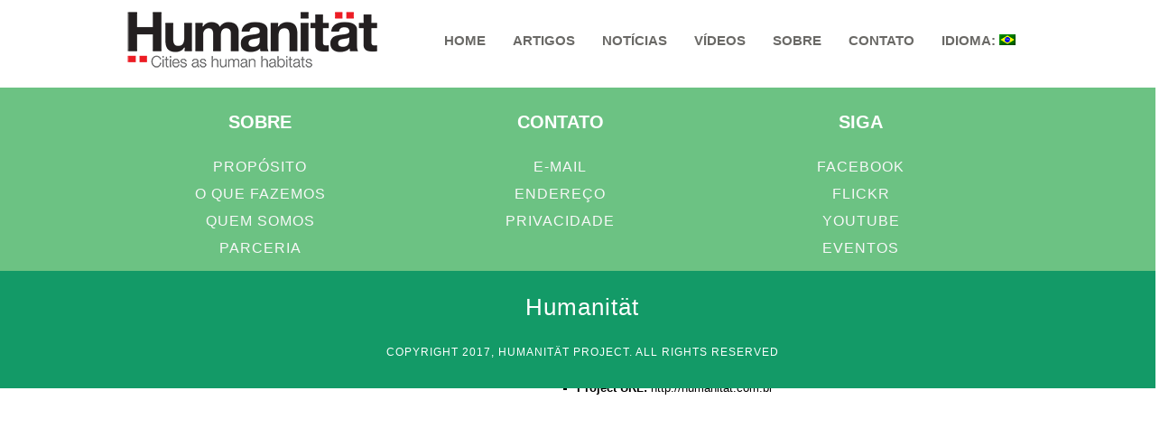

--- FILE ---
content_type: text/html; charset=UTF-8
request_url: https://humanitat.com.br/pb/project/teste/
body_size: 8636
content:
<!DOCTYPE html>
<html lang="pt-BR" class="no-js">
	<head>
    <link rel="shortcut icon" href="http://humanitat.com.br/favicon.ico" type="image/x-icon"/>
		<meta charset="UTF-8">
        <meta name="viewport" content="width=device-width, initial-scale=1, maximum-scale=1">
		<title>
		Humanität  Teste		 |		Humanität		</title>
		<meta name='robots' content='max-image-preview:large' />
<link rel='dns-prefetch' href='//stats.wp.com' />
<link rel='dns-prefetch' href='//fonts.googleapis.com' />
<link rel='dns-prefetch' href='//widgets.wp.com' />
<link rel='dns-prefetch' href='//s0.wp.com' />
<link rel='dns-prefetch' href='//0.gravatar.com' />
<link rel='dns-prefetch' href='//1.gravatar.com' />
<link rel='dns-prefetch' href='//2.gravatar.com' />
<link rel='dns-prefetch' href='//jetpack.wordpress.com' />
<link rel='dns-prefetch' href='//public-api.wordpress.com' />
<link rel='preconnect' href='//c0.wp.com' />
<link rel="alternate" type="application/rss+xml" title="Feed para Humanität &raquo;" href="https://humanitat.com.br/pb/feed/" />
<link rel="alternate" type="application/rss+xml" title="Feed de comentários para Humanität &raquo;" href="https://humanitat.com.br/pb/comments/feed/" />
<link rel="alternate" title="oEmbed (JSON)" type="application/json+oembed" href="https://humanitat.com.br/pb/wp-json/oembed/1.0/embed?url=https%3A%2F%2Fhumanitat.com.br%2Fpb%2Fproject%2Fteste%2F" />
<link rel="alternate" title="oEmbed (XML)" type="text/xml+oembed" href="https://humanitat.com.br/pb/wp-json/oembed/1.0/embed?url=https%3A%2F%2Fhumanitat.com.br%2Fpb%2Fproject%2Fteste%2F&#038;format=xml" />
<style id='wp-img-auto-sizes-contain-inline-css' type='text/css'>
img:is([sizes=auto i],[sizes^="auto," i]){contain-intrinsic-size:3000px 1500px}
/*# sourceURL=wp-img-auto-sizes-contain-inline-css */
</style>

<style id='wp-emoji-styles-inline-css' type='text/css'>

	img.wp-smiley, img.emoji {
		display: inline !important;
		border: none !important;
		box-shadow: none !important;
		height: 1em !important;
		width: 1em !important;
		margin: 0 0.07em !important;
		vertical-align: -0.1em !important;
		background: none !important;
		padding: 0 !important;
	}
/*# sourceURL=wp-emoji-styles-inline-css */
</style>
<link rel='stylesheet' id='wp-block-library-css' href='https://c0.wp.com/c/6.9/wp-includes/css/dist/block-library/style.min.css' type='text/css' media='all' />
<style id='global-styles-inline-css' type='text/css'>
:root{--wp--preset--aspect-ratio--square: 1;--wp--preset--aspect-ratio--4-3: 4/3;--wp--preset--aspect-ratio--3-4: 3/4;--wp--preset--aspect-ratio--3-2: 3/2;--wp--preset--aspect-ratio--2-3: 2/3;--wp--preset--aspect-ratio--16-9: 16/9;--wp--preset--aspect-ratio--9-16: 9/16;--wp--preset--color--black: #000000;--wp--preset--color--cyan-bluish-gray: #abb8c3;--wp--preset--color--white: #ffffff;--wp--preset--color--pale-pink: #f78da7;--wp--preset--color--vivid-red: #cf2e2e;--wp--preset--color--luminous-vivid-orange: #ff6900;--wp--preset--color--luminous-vivid-amber: #fcb900;--wp--preset--color--light-green-cyan: #7bdcb5;--wp--preset--color--vivid-green-cyan: #00d084;--wp--preset--color--pale-cyan-blue: #8ed1fc;--wp--preset--color--vivid-cyan-blue: #0693e3;--wp--preset--color--vivid-purple: #9b51e0;--wp--preset--gradient--vivid-cyan-blue-to-vivid-purple: linear-gradient(135deg,rgb(6,147,227) 0%,rgb(155,81,224) 100%);--wp--preset--gradient--light-green-cyan-to-vivid-green-cyan: linear-gradient(135deg,rgb(122,220,180) 0%,rgb(0,208,130) 100%);--wp--preset--gradient--luminous-vivid-amber-to-luminous-vivid-orange: linear-gradient(135deg,rgb(252,185,0) 0%,rgb(255,105,0) 100%);--wp--preset--gradient--luminous-vivid-orange-to-vivid-red: linear-gradient(135deg,rgb(255,105,0) 0%,rgb(207,46,46) 100%);--wp--preset--gradient--very-light-gray-to-cyan-bluish-gray: linear-gradient(135deg,rgb(238,238,238) 0%,rgb(169,184,195) 100%);--wp--preset--gradient--cool-to-warm-spectrum: linear-gradient(135deg,rgb(74,234,220) 0%,rgb(151,120,209) 20%,rgb(207,42,186) 40%,rgb(238,44,130) 60%,rgb(251,105,98) 80%,rgb(254,248,76) 100%);--wp--preset--gradient--blush-light-purple: linear-gradient(135deg,rgb(255,206,236) 0%,rgb(152,150,240) 100%);--wp--preset--gradient--blush-bordeaux: linear-gradient(135deg,rgb(254,205,165) 0%,rgb(254,45,45) 50%,rgb(107,0,62) 100%);--wp--preset--gradient--luminous-dusk: linear-gradient(135deg,rgb(255,203,112) 0%,rgb(199,81,192) 50%,rgb(65,88,208) 100%);--wp--preset--gradient--pale-ocean: linear-gradient(135deg,rgb(255,245,203) 0%,rgb(182,227,212) 50%,rgb(51,167,181) 100%);--wp--preset--gradient--electric-grass: linear-gradient(135deg,rgb(202,248,128) 0%,rgb(113,206,126) 100%);--wp--preset--gradient--midnight: linear-gradient(135deg,rgb(2,3,129) 0%,rgb(40,116,252) 100%);--wp--preset--font-size--small: 13px;--wp--preset--font-size--medium: 20px;--wp--preset--font-size--large: 36px;--wp--preset--font-size--x-large: 42px;--wp--preset--spacing--20: 0.44rem;--wp--preset--spacing--30: 0.67rem;--wp--preset--spacing--40: 1rem;--wp--preset--spacing--50: 1.5rem;--wp--preset--spacing--60: 2.25rem;--wp--preset--spacing--70: 3.38rem;--wp--preset--spacing--80: 5.06rem;--wp--preset--shadow--natural: 6px 6px 9px rgba(0, 0, 0, 0.2);--wp--preset--shadow--deep: 12px 12px 50px rgba(0, 0, 0, 0.4);--wp--preset--shadow--sharp: 6px 6px 0px rgba(0, 0, 0, 0.2);--wp--preset--shadow--outlined: 6px 6px 0px -3px rgb(255, 255, 255), 6px 6px rgb(0, 0, 0);--wp--preset--shadow--crisp: 6px 6px 0px rgb(0, 0, 0);}:where(.is-layout-flex){gap: 0.5em;}:where(.is-layout-grid){gap: 0.5em;}body .is-layout-flex{display: flex;}.is-layout-flex{flex-wrap: wrap;align-items: center;}.is-layout-flex > :is(*, div){margin: 0;}body .is-layout-grid{display: grid;}.is-layout-grid > :is(*, div){margin: 0;}:where(.wp-block-columns.is-layout-flex){gap: 2em;}:where(.wp-block-columns.is-layout-grid){gap: 2em;}:where(.wp-block-post-template.is-layout-flex){gap: 1.25em;}:where(.wp-block-post-template.is-layout-grid){gap: 1.25em;}.has-black-color{color: var(--wp--preset--color--black) !important;}.has-cyan-bluish-gray-color{color: var(--wp--preset--color--cyan-bluish-gray) !important;}.has-white-color{color: var(--wp--preset--color--white) !important;}.has-pale-pink-color{color: var(--wp--preset--color--pale-pink) !important;}.has-vivid-red-color{color: var(--wp--preset--color--vivid-red) !important;}.has-luminous-vivid-orange-color{color: var(--wp--preset--color--luminous-vivid-orange) !important;}.has-luminous-vivid-amber-color{color: var(--wp--preset--color--luminous-vivid-amber) !important;}.has-light-green-cyan-color{color: var(--wp--preset--color--light-green-cyan) !important;}.has-vivid-green-cyan-color{color: var(--wp--preset--color--vivid-green-cyan) !important;}.has-pale-cyan-blue-color{color: var(--wp--preset--color--pale-cyan-blue) !important;}.has-vivid-cyan-blue-color{color: var(--wp--preset--color--vivid-cyan-blue) !important;}.has-vivid-purple-color{color: var(--wp--preset--color--vivid-purple) !important;}.has-black-background-color{background-color: var(--wp--preset--color--black) !important;}.has-cyan-bluish-gray-background-color{background-color: var(--wp--preset--color--cyan-bluish-gray) !important;}.has-white-background-color{background-color: var(--wp--preset--color--white) !important;}.has-pale-pink-background-color{background-color: var(--wp--preset--color--pale-pink) !important;}.has-vivid-red-background-color{background-color: var(--wp--preset--color--vivid-red) !important;}.has-luminous-vivid-orange-background-color{background-color: var(--wp--preset--color--luminous-vivid-orange) !important;}.has-luminous-vivid-amber-background-color{background-color: var(--wp--preset--color--luminous-vivid-amber) !important;}.has-light-green-cyan-background-color{background-color: var(--wp--preset--color--light-green-cyan) !important;}.has-vivid-green-cyan-background-color{background-color: var(--wp--preset--color--vivid-green-cyan) !important;}.has-pale-cyan-blue-background-color{background-color: var(--wp--preset--color--pale-cyan-blue) !important;}.has-vivid-cyan-blue-background-color{background-color: var(--wp--preset--color--vivid-cyan-blue) !important;}.has-vivid-purple-background-color{background-color: var(--wp--preset--color--vivid-purple) !important;}.has-black-border-color{border-color: var(--wp--preset--color--black) !important;}.has-cyan-bluish-gray-border-color{border-color: var(--wp--preset--color--cyan-bluish-gray) !important;}.has-white-border-color{border-color: var(--wp--preset--color--white) !important;}.has-pale-pink-border-color{border-color: var(--wp--preset--color--pale-pink) !important;}.has-vivid-red-border-color{border-color: var(--wp--preset--color--vivid-red) !important;}.has-luminous-vivid-orange-border-color{border-color: var(--wp--preset--color--luminous-vivid-orange) !important;}.has-luminous-vivid-amber-border-color{border-color: var(--wp--preset--color--luminous-vivid-amber) !important;}.has-light-green-cyan-border-color{border-color: var(--wp--preset--color--light-green-cyan) !important;}.has-vivid-green-cyan-border-color{border-color: var(--wp--preset--color--vivid-green-cyan) !important;}.has-pale-cyan-blue-border-color{border-color: var(--wp--preset--color--pale-cyan-blue) !important;}.has-vivid-cyan-blue-border-color{border-color: var(--wp--preset--color--vivid-cyan-blue) !important;}.has-vivid-purple-border-color{border-color: var(--wp--preset--color--vivid-purple) !important;}.has-vivid-cyan-blue-to-vivid-purple-gradient-background{background: var(--wp--preset--gradient--vivid-cyan-blue-to-vivid-purple) !important;}.has-light-green-cyan-to-vivid-green-cyan-gradient-background{background: var(--wp--preset--gradient--light-green-cyan-to-vivid-green-cyan) !important;}.has-luminous-vivid-amber-to-luminous-vivid-orange-gradient-background{background: var(--wp--preset--gradient--luminous-vivid-amber-to-luminous-vivid-orange) !important;}.has-luminous-vivid-orange-to-vivid-red-gradient-background{background: var(--wp--preset--gradient--luminous-vivid-orange-to-vivid-red) !important;}.has-very-light-gray-to-cyan-bluish-gray-gradient-background{background: var(--wp--preset--gradient--very-light-gray-to-cyan-bluish-gray) !important;}.has-cool-to-warm-spectrum-gradient-background{background: var(--wp--preset--gradient--cool-to-warm-spectrum) !important;}.has-blush-light-purple-gradient-background{background: var(--wp--preset--gradient--blush-light-purple) !important;}.has-blush-bordeaux-gradient-background{background: var(--wp--preset--gradient--blush-bordeaux) !important;}.has-luminous-dusk-gradient-background{background: var(--wp--preset--gradient--luminous-dusk) !important;}.has-pale-ocean-gradient-background{background: var(--wp--preset--gradient--pale-ocean) !important;}.has-electric-grass-gradient-background{background: var(--wp--preset--gradient--electric-grass) !important;}.has-midnight-gradient-background{background: var(--wp--preset--gradient--midnight) !important;}.has-small-font-size{font-size: var(--wp--preset--font-size--small) !important;}.has-medium-font-size{font-size: var(--wp--preset--font-size--medium) !important;}.has-large-font-size{font-size: var(--wp--preset--font-size--large) !important;}.has-x-large-font-size{font-size: var(--wp--preset--font-size--x-large) !important;}
/*# sourceURL=global-styles-inline-css */
</style>

<style id='classic-theme-styles-inline-css' type='text/css'>
/*! This file is auto-generated */
.wp-block-button__link{color:#fff;background-color:#32373c;border-radius:9999px;box-shadow:none;text-decoration:none;padding:calc(.667em + 2px) calc(1.333em + 2px);font-size:1.125em}.wp-block-file__button{background:#32373c;color:#fff;text-decoration:none}
/*# sourceURL=/wp-includes/css/classic-themes.min.css */
</style>
<link rel='stylesheet' id='extendify-utility-styles-css' href='https://humanitat.com.br/wp-content/plugins/extendify/public/build/utility-minimum.css?ver=6.9' type='text/css' media='all' />
<link rel='stylesheet' id='corpo-fonts-css' href='https://fonts.googleapis.com/css?family=Open+Sans:400italic,400,600,700&#038;subset=latin,latin-ext' type='text/css' media='all' />
<link rel='stylesheet' id='font_awsome-css-css' href='https://humanitat.com.br/wp-content/themes/corpo/css/font-awesome.min.css' type='text/css' media='all' />
<link rel='stylesheet' id='corpo-css-css' href='https://humanitat.com.br/wp-content/themes/corpo/style.css?ver=6.9' type='text/css' media='all' />
<link rel='stylesheet' id='color_scheme-css' href='https://humanitat.com.br/wp-content/themes/corpo/css/color_scheme/red.css?ver=6.9' type='text/css' media='all' />
<link rel='stylesheet' id='jetpack_likes-css' href='https://c0.wp.com/p/jetpack/15.3.1/modules/likes/style.css' type='text/css' media='all' />
<script type="text/javascript" src="https://c0.wp.com/c/6.9/wp-includes/js/jquery/jquery.min.js" id="jquery-core-js"></script>
<script type="text/javascript" src="https://c0.wp.com/c/6.9/wp-includes/js/jquery/jquery-migrate.min.js" id="jquery-migrate-js"></script>
<script type="text/javascript" src="https://humanitat.com.br/wp-content/themes/corpo/js/jquery.tools.min.js?ver=6.9" id="jquery_tools-js"></script>
<script type="text/javascript" src="https://humanitat.com.br/wp-content/themes/corpo/js/modernizr.min.js?ver=2.6.2" id="modernizr-js"></script>
<script type="text/javascript" src="https://humanitat.com.br/wp-content/themes/corpo/js/tinynav.min.js?ver=6.9" id="tinynav-js"></script>
<script type="text/javascript" src="https://humanitat.com.br/wp-content/themes/corpo/js/scripts.js?ver=1.0.0" id="custom-scripts-js"></script>
<link rel="https://api.w.org/" href="https://humanitat.com.br/pb/wp-json/" /><link rel="EditURI" type="application/rsd+xml" title="RSD" href="https://humanitat.com.br/xmlrpc.php?rsd" />
<meta name="generator" content="WordPress 6.9" />
<link rel="canonical" href="https://humanitat.com.br/pb/project/teste/" />
<link rel='shortlink' href='https://humanitat.com.br/pb/?p=233' />

		<!-- GA Google Analytics @ https://m0n.co/ga -->
		<script async src="https://www.googletagmanager.com/gtag/js?id=G-ZFS1JJCY81"></script>
		<script>
			window.dataLayer = window.dataLayer || [];
			function gtag(){dataLayer.push(arguments);}
			gtag('js', new Date());
			gtag('config', 'G-ZFS1JJCY81');
		</script>

	<style>
.qtranxs_flag_pb {background-image: url(https://humanitat.com.br/wp-content/plugins/qtranslate-xt-master/flags/br.png); background-repeat: no-repeat;}
.qtranxs_flag_en {background-image: url(https://humanitat.com.br/wp-content/plugins/qtranslate-xt-master/flags/gb.png); background-repeat: no-repeat;}
</style>
<link hreflang="pb" href="https://humanitat.com.br/pb/project/teste/" rel="alternate" />
<link hreflang="en" href="https://humanitat.com.br/en/project/teste/" rel="alternate" />
<link hreflang="x-default" href="https://humanitat.com.br/pb/project/teste/" rel="alternate" />
<meta name="generator" content="qTranslate-XT 3.11.4" />
	<style>img#wpstats{display:none}</style>
		<style type="text/css" id="custom-background-css">
body.custom-background { background-color: #ffffff; }
</style>
	
<!-- Jetpack Open Graph Tags -->
<meta property="og:type" content="article" />
<meta property="og:title" content="Teste" />
<meta property="og:url" content="https://humanitat.com.br/pb/project/teste/" />
<meta property="og:description" content="Teste" />
<meta property="article:published_time" content="2017-09-13T11:45:05+00:00" />
<meta property="article:modified_time" content="2017-09-13T14:19:58+00:00" />
<meta property="og:site_name" content="Humanität" />
<meta property="og:image" content="https://humanitat.com.br/wp-content/uploads/2017/08/Cidade-rio-e-natureza.jpg" />
<meta property="og:image:width" content="4000" />
<meta property="og:image:height" content="1600" />
<meta property="og:image:alt" content="" />
<meta property="og:locale" content="pt_BR" />
<meta name="twitter:text:title" content="Teste" />
<meta name="twitter:image" content="https://humanitat.com.br/wp-content/uploads/2017/08/Cidade-rio-e-natureza.jpg?w=640" />
<meta name="twitter:card" content="summary_large_image" />

<!-- End Jetpack Open Graph Tags -->
<link rel="icon" href="https://humanitat.com.br/wp-content/uploads/2023/09/cropped-H-desenho-Carolina-512x512-1-32x32.jpeg" sizes="32x32" />
<link rel="icon" href="https://humanitat.com.br/wp-content/uploads/2023/09/cropped-H-desenho-Carolina-512x512-1-192x192.jpeg" sizes="192x192" />
<link rel="apple-touch-icon" href="https://humanitat.com.br/wp-content/uploads/2023/09/cropped-H-desenho-Carolina-512x512-1-180x180.jpeg" />
<meta name="msapplication-TileImage" content="https://humanitat.com.br/wp-content/uploads/2023/09/cropped-H-desenho-Carolina-512x512-1-270x270.jpeg" />
    <style type="text/css">
    .no-js body #header #header-inner #main-nav #main-menu a {
	color: #FFF;
}
    .no-js body #header #header-inner #main-nav #main-menu a {
	color: #FFF;
}
    </style>
	</head>
    	<body class="wp-singular corpo_portfolio-template-default single single-corpo_portfolio postid-233 custom-background wp-theme-corpo metaslider-plugin teste">
	
    <div id="wrapper">
    
        
        
        <!-- header -->
        <header id="header">
            <div id="header-inner">
            
                <div id="logo">
                                        <a href="https://humanitat.com.br/pb/" class="logo-img"><img src="http://humanitat.com.br/wp-content/uploads/2017/06/Logo-Humanitatslogan-1.png" alt="Humanität" /></a>
                    		
                </div>
                <!-- navigation -->
                <nav id="main-nav" role="navigation">
                    <ul id="main-menu" class="menu"><li id="menu-item-179" class="menu-item menu-item-type-custom menu-item-object-custom menu-item-home menu-item-179"><a href="http://humanitat.com.br/pb/">HOME</a></li>
<li id="menu-item-181" class="menu-item menu-item-type-taxonomy menu-item-object-category menu-item-181"><a href="https://humanitat.com.br/pb/artigos/">ARTIGOS</a></li>
<li id="menu-item-180" class="menu-item menu-item-type-taxonomy menu-item-object-category menu-item-180"><a href="https://humanitat.com.br/pb/noticias/">NOTÍCIAS</a></li>
<li id="menu-item-183" class="menu-item menu-item-type-custom menu-item-object-custom menu-item-183"><a target="_blank" href="https://www.youtube.com/playlist?list=PLZR67PDRPFsRn8gH9ZjKmyNPT6z7W5zeU">VÍDEOS</a></li>
<li id="menu-item-464" class="menu-item menu-item-type-custom menu-item-object-custom menu-item-464"><a href="http://humanitat.com.br/pb/o-que-fazemos/">SOBRE</a></li>
<li id="menu-item-483" class="menu-item menu-item-type-post_type menu-item-object-page menu-item-483"><a href="https://humanitat.com.br/pb/e-mail/">CONTATO</a></li>
<li id="menu-item-184" class="qtranxs-lang-menu qtranxs-lang-menu-pb menu-item menu-item-type-custom menu-item-object-custom current-menu-parent menu-item-has-children menu-item-184"><a href="#" title="Português do Brasil">Idioma:&nbsp;<img class="qtranxs-flag" src="https://humanitat.com.br/wp-content/plugins/qtranslate-xt-master/flags/br.png" alt="Português do Brasil" /></a>
<ul class="sub-menu">
	<li id="menu-item-484" class="qtranxs-lang-menu-item qtranxs-lang-menu-item-pb menu-item menu-item-type-custom menu-item-object-custom current-menu-item menu-item-484"><a href="https://humanitat.com.br/pb/project/teste/" aria-current="page" title="Português do Brasil"><img class="qtranxs-flag" src="https://humanitat.com.br/wp-content/plugins/qtranslate-xt-master/flags/br.png" alt="Português do Brasil" />&nbsp;Português do Brasil</a></li>
	<li id="menu-item-485" class="qtranxs-lang-menu-item qtranxs-lang-menu-item-en menu-item menu-item-type-custom menu-item-object-custom menu-item-485"><a href="https://humanitat.com.br/en/project/teste/" title="English"><img class="qtranxs-flag" src="https://humanitat.com.br/wp-content/plugins/qtranslate-xt-master/flags/gb.png" alt="English" />&nbsp;English</a></li>
</ul>
</li>
</ul>

                </nav>
                <!-- END navigation -->
            </div>
        </header>
        <!-- END #header -->

        

            
            </div>        
	<div id="content" class="full-width">
        <section id="main-content" role="main">
        
        <header class="page-title">
        
            <h2>Teste</h2>
            <div class="project-nav">
                &nbsp;
                <a href="https://humanitat.com.br/pb/project/" title="View all projects"><i class="icon-th-large"></i></a>&nbsp;
                            </div>
            
        </header>
        
        		
        <article id="post-233" class="post-233 corpo_portfolio type-corpo_portfolio status-publish has-post-thumbnail hentry">
		
			<div class="entry-content">
            
                <div class="project-media alignleft">
                <img width="540" height="216" src="https://humanitat.com.br/wp-content/uploads/2017/08/Cidade-rio-e-natureza-540x216.jpg" class="attachment-fullwidth size-fullwidth wp-post-image" alt="" decoding="async" fetchpriority="high" srcset="https://humanitat.com.br/wp-content/uploads/2017/08/Cidade-rio-e-natureza-540x216.jpg 540w, https://humanitat.com.br/wp-content/uploads/2017/08/Cidade-rio-e-natureza-320x128.jpg 320w, https://humanitat.com.br/wp-content/uploads/2017/08/Cidade-rio-e-natureza-768x307.jpg 768w, https://humanitat.com.br/wp-content/uploads/2017/08/Cidade-rio-e-natureza-1024x410.jpg 1024w" sizes="(max-width: 540px) 100vw, 540px" />                </div>
                
                <div class="project-info">
                    <h5>Overview</h5>
                    <p>Teste</p>
<p><img decoding="async" class="alignright size-medium wp-image-215" src="http://humanitat.com.br/wp-content/uploads/2017/08/Cidade-rio-e-natureza-320x128.jpg" alt="" width="300" height="120" srcset="https://humanitat.com.br/wp-content/uploads/2017/08/Cidade-rio-e-natureza-320x128.jpg 320w, https://humanitat.com.br/wp-content/uploads/2017/08/Cidade-rio-e-natureza-768x307.jpg 768w, https://humanitat.com.br/wp-content/uploads/2017/08/Cidade-rio-e-natureza-1024x410.jpg 1024w, https://humanitat.com.br/wp-content/uploads/2017/08/Cidade-rio-e-natureza-540x216.jpg 540w" sizes="(max-width: 300px) 100vw, 300px" /></p>
<div class="alignright"></div><div class="alignleft"></div>                     <h5>Services</h5>
                    
                    <p>
                                        </p>
                                        <h5>Project details</h5>
                    <div class="project-meta">
                        <ul>
                                                        <li><b>Client:</b> Teste</li>
                                                                                    <li><b>Date:</b> Teste</li>
                                                                                    <li><b>Project URL:</b> <a href="http://humanitat.com.br">http://humanitat.com.br</a></li>
                                                    </ul>
                    </div>
                                            
                </div>

            </div>
			
		</article>
        				
		
	</section>
    </div>

        </div><!-- END #content-wrapper -->
        <footer id="footer">
          <footer id="footer_interno">
            <div id="footer-inner" class="row">
                <div id="nav_menu-2" class=" widget widget_nav_menu"><h4 class="widget-title">SOBRE</h4><div class="menu-menuf1-container"><ul id="menu-menuf1" class="menu"><li id="menu-item-23" class="menu-item menu-item-type-post_type menu-item-object-page menu-item-23"><a href="https://humanitat.com.br/pb/proposito/">PROPÓSITO</a></li>
<li id="menu-item-237" class="menu-item menu-item-type-post_type menu-item-object-page menu-item-237"><a href="https://humanitat.com.br/pb/o-que-fazemos/">O QUE FAZEMOS</a></li>
<li id="menu-item-476" class="menu-item menu-item-type-post_type menu-item-object-page menu-item-476"><a href="https://humanitat.com.br/pb/quem-somos/">QUEM SOMOS</a></li>
<li id="menu-item-24" class="menu-item menu-item-type-post_type menu-item-object-page menu-item-24"><a href="https://humanitat.com.br/pb/parceria/">PARCERIA</a></li>
</ul></div></div><div id="nav_menu-5" class=" widget widget_nav_menu"><h4 class="widget-title">CONTATO</h4><div class="menu-menuf2-container"><ul id="menu-menuf2" class="menu"><li id="menu-item-482" class="menu-item menu-item-type-post_type menu-item-object-page menu-item-482"><a href="https://humanitat.com.br/pb/e-mail/">E-MAIL</a></li>
<li id="menu-item-27" class="menu-item menu-item-type-custom menu-item-object-custom menu-item-27"><a href="http://humanitat.com.br/pb/endereco/">ENDEREÇO</a></li>
<li id="menu-item-468" class="menu-item menu-item-type-post_type menu-item-object-page menu-item-privacy-policy menu-item-468"><a rel="privacy-policy" href="https://humanitat.com.br/pb/politica-de-privacidade/">PRIVACIDADE</a></li>
</ul></div></div><div id="nav_menu-3" class=" widget widget_nav_menu"><h4 class="widget-title">SIGA</h4><div class="menu-menuf4-container"><ul id="menu-menuf4" class="menu"><li id="menu-item-31" class="menu-item menu-item-type-custom menu-item-object-custom menu-item-31"><a target="_blank" href="https://www.facebook.com/humanitatproject/">FACEBOOK</a></li>
<li id="menu-item-32" class="menu-item menu-item-type-custom menu-item-object-custom menu-item-32"><a target="_blank" href="https://www.flickr.com/photos/150625494@N08/albums">FLICKR</a></li>
<li id="menu-item-33" class="menu-item menu-item-type-custom menu-item-object-custom menu-item-33"><a target="_blank" href="https://www.youtube.com/playlist?list=PLZR67PDRPFsRn8gH9ZjKmyNPT6z7W5zeU">YOUTUBE</a></li>
<li id="menu-item-473" class="menu-item menu-item-type-post_type menu-item-object-page menu-item-473"><a href="https://humanitat.com.br/pb/eventos/">EVENTOS</a></li>
</ul></div></div>            </div>
          </div> 
         
           
        </footer><!-- END #footer -->
        
        
        <footer id="footer2">
           <div id="footer-bar"> Humanität</div>

            <div id="fooleft">COPYRIGHT 2017, HUMANITÄT PROJECT. ALL RIGHTS RESERVED</div>
        
        
        
        
    </div><!-- END #wrapper -->

    <script type="speculationrules">
{"prefetch":[{"source":"document","where":{"and":[{"href_matches":"/pb/*"},{"not":{"href_matches":["/wp-*.php","/wp-admin/*","/wp-content/uploads/*","/wp-content/*","/wp-content/plugins/*","/wp-content/themes/corpo/*","/pb/*\\?(.+)"]}},{"not":{"selector_matches":"a[rel~=\"nofollow\"]"}},{"not":{"selector_matches":".no-prefetch, .no-prefetch a"}}]},"eagerness":"conservative"}]}
</script>
<script type="text/javascript" src="https://humanitat.com.br/wp-content/plugins/corpo_toolkit/js/jquery.flexslider-min.js?ver=6.9" id="flexslider-js"></script>
<script type="text/javascript" id="jetpack-stats-js-before">
/* <![CDATA[ */
_stq = window._stq || [];
_stq.push([ "view", JSON.parse("{\"v\":\"ext\",\"blog\":\"198558663\",\"post\":\"233\",\"tz\":\"-3\",\"srv\":\"humanitat.com.br\",\"j\":\"1:15.3.1\"}") ]);
_stq.push([ "clickTrackerInit", "198558663", "233" ]);
//# sourceURL=jetpack-stats-js-before
/* ]]> */
</script>
<script type="text/javascript" src="https://stats.wp.com/e-202604.js" id="jetpack-stats-js" defer="defer" data-wp-strategy="defer"></script>
<script id="wp-emoji-settings" type="application/json">
{"baseUrl":"https://s.w.org/images/core/emoji/17.0.2/72x72/","ext":".png","svgUrl":"https://s.w.org/images/core/emoji/17.0.2/svg/","svgExt":".svg","source":{"concatemoji":"https://humanitat.com.br/wp-includes/js/wp-emoji-release.min.js?ver=6.9"}}
</script>
<script type="module">
/* <![CDATA[ */
/*! This file is auto-generated */
const a=JSON.parse(document.getElementById("wp-emoji-settings").textContent),o=(window._wpemojiSettings=a,"wpEmojiSettingsSupports"),s=["flag","emoji"];function i(e){try{var t={supportTests:e,timestamp:(new Date).valueOf()};sessionStorage.setItem(o,JSON.stringify(t))}catch(e){}}function c(e,t,n){e.clearRect(0,0,e.canvas.width,e.canvas.height),e.fillText(t,0,0);t=new Uint32Array(e.getImageData(0,0,e.canvas.width,e.canvas.height).data);e.clearRect(0,0,e.canvas.width,e.canvas.height),e.fillText(n,0,0);const a=new Uint32Array(e.getImageData(0,0,e.canvas.width,e.canvas.height).data);return t.every((e,t)=>e===a[t])}function p(e,t){e.clearRect(0,0,e.canvas.width,e.canvas.height),e.fillText(t,0,0);var n=e.getImageData(16,16,1,1);for(let e=0;e<n.data.length;e++)if(0!==n.data[e])return!1;return!0}function u(e,t,n,a){switch(t){case"flag":return n(e,"\ud83c\udff3\ufe0f\u200d\u26a7\ufe0f","\ud83c\udff3\ufe0f\u200b\u26a7\ufe0f")?!1:!n(e,"\ud83c\udde8\ud83c\uddf6","\ud83c\udde8\u200b\ud83c\uddf6")&&!n(e,"\ud83c\udff4\udb40\udc67\udb40\udc62\udb40\udc65\udb40\udc6e\udb40\udc67\udb40\udc7f","\ud83c\udff4\u200b\udb40\udc67\u200b\udb40\udc62\u200b\udb40\udc65\u200b\udb40\udc6e\u200b\udb40\udc67\u200b\udb40\udc7f");case"emoji":return!a(e,"\ud83e\u1fac8")}return!1}function f(e,t,n,a){let r;const o=(r="undefined"!=typeof WorkerGlobalScope&&self instanceof WorkerGlobalScope?new OffscreenCanvas(300,150):document.createElement("canvas")).getContext("2d",{willReadFrequently:!0}),s=(o.textBaseline="top",o.font="600 32px Arial",{});return e.forEach(e=>{s[e]=t(o,e,n,a)}),s}function r(e){var t=document.createElement("script");t.src=e,t.defer=!0,document.head.appendChild(t)}a.supports={everything:!0,everythingExceptFlag:!0},new Promise(t=>{let n=function(){try{var e=JSON.parse(sessionStorage.getItem(o));if("object"==typeof e&&"number"==typeof e.timestamp&&(new Date).valueOf()<e.timestamp+604800&&"object"==typeof e.supportTests)return e.supportTests}catch(e){}return null}();if(!n){if("undefined"!=typeof Worker&&"undefined"!=typeof OffscreenCanvas&&"undefined"!=typeof URL&&URL.createObjectURL&&"undefined"!=typeof Blob)try{var e="postMessage("+f.toString()+"("+[JSON.stringify(s),u.toString(),c.toString(),p.toString()].join(",")+"));",a=new Blob([e],{type:"text/javascript"});const r=new Worker(URL.createObjectURL(a),{name:"wpTestEmojiSupports"});return void(r.onmessage=e=>{i(n=e.data),r.terminate(),t(n)})}catch(e){}i(n=f(s,u,c,p))}t(n)}).then(e=>{for(const n in e)a.supports[n]=e[n],a.supports.everything=a.supports.everything&&a.supports[n],"flag"!==n&&(a.supports.everythingExceptFlag=a.supports.everythingExceptFlag&&a.supports[n]);var t;a.supports.everythingExceptFlag=a.supports.everythingExceptFlag&&!a.supports.flag,a.supports.everything||((t=a.source||{}).concatemoji?r(t.concatemoji):t.wpemoji&&t.twemoji&&(r(t.twemoji),r(t.wpemoji)))});
//# sourceURL=https://humanitat.com.br/wp-includes/js/wp-emoji-loader.min.js
/* ]]> */
</script>
	</body>
</html>

<!-- Page cached by LiteSpeed Cache 7.6.2 on 2026-01-20 21:28:26 -->

--- FILE ---
content_type: text/css
request_url: https://humanitat.com.br/wp-content/themes/corpo/style.css?ver=6.9
body_size: 10853
content:
/*
	Theme Name: Corpo
	Theme URI: http://webtuts.pl/themes/corpo
	Version: 1.3.2
	Author: Aleksandra Laczek
	Author URI: http://webtuts.pl
	Description: Corpo is a responsive business & portfolio theme which can be used for personal or corporate website. It features slider on the home page, 5 custom widgets, 2 menu locations and theme options to easily manage your website. Corpo also offers additional Portfolio custom post type  to showcase your work.
    Tags: light, white, gray, two-columns, fixed-width, custom-background, custom-menu, featured-images, theme-options, threaded-comments, translation-ready, full-width-template

	License: GPL 3.0
	License URI: http://www.gnu.org/licenses/gpl.html
*/

/* Table of Content
==================================================
	00. CSS Reset
	01. Basic Styles & Typography (header, paragraph, blockquote, lists, links, tables etc.)
    02. Page Layout & Grids
	03. Header (logo, main navigation, search field)
	04. Content
	05. Sidebar
	06. Prefooter & Footer
	07. Forms & Buttons
	08. Generic styles & WordPress Styles
    09. Responsive


/* 00. CSS Reset (Inspired by E. Meyers)
================================================== */
	html, body, div, span, applet, object, iframe, h1, h2, h3, h4, h5, h6, h7, h8, h9, p, blockquote, pre, a, abbr, acronym, address, big, cite, code, del, dfn, em, img, ins, kbd, q, s, samp, small, strike, strong, sub, sup, tt, var, b, u, i, center, dl, dt, dd, ol, ul, li, fieldset, form, label, legend, table, caption, tbody, tfoot, thead, tr, th, td, article, aside, canvas, details, embed, figure, figcaption, footer, header, hgroup, menu, nav, output, ruby, section, summary, time, mark, audio, video {
		margin: 0;
		padding: 0;
		border: 0;
		font-size: 100%;
		font: inherit;
		vertical-align: baseline; }
	article, aside, details, figcaption, figure, footer, header, hgroup, menu, nav, section {
		display: block; }
	body {
		line-height: 1; }
	ol, ul {
		list-style: none; }
	blockquote, q {
		quotes: none; }
	blockquote:before, blockquote:after,
	q:before, q:after {
		content: '';
		content: none; }
    table {
        max-width: 100%;
        background-color: transparent;
        border-collapse: collapse;
        border-spacing: 0;
        margin: 12px 0;
    }
    table th, table td {
        padding: 5px 8px;
        line-height: 20px;
        text-align: left;
        vertical-align: top;
        border-bottom: 0px solid #fff;
    }
    table th {
        color: #ffffff;
        border-bottom: none;
        font-weight: 600;
    }


/* 01. Basic Styles & Typography
================================================== */
	body {
		font: 14px/20px Helvetica Neue, Arial, sans-serif;
		color: #000;
		-webkit-font-smoothing: antialiased; /* Fix for webkit rendering */
		-webkit-text-size-adjust: 100%;
        -ms-word-wrap: break-word;
        word-wrap: break-word;
    }


    /* Typography */
	h1, h2, h5, h8 {
		color: #000;
		font-family: Helvetica Neue, Arial, sans-serif;
		font-weight: Normal;
        line-height: 1.5em;
        margin-bottom: 1em;
    }
		h3 {
		color: #000;
		font-family: HelveticaNeue, Arial, sans-serif;
		font-weight: 700;
        line-height: 1.5em;
        margin-bottom: 0.1em;
    }

	h8 {
		color: #539264;
		font-family: HelveticaNeue, Arial, sans-serif;
		text-align: center;
		font-weight: 700;
        line-height: 1.5em;
		padding-top: 10px;
        margin-bottom: 0.1em;
    }


	h4 {
		color: #539264;
		font-family: HelveticaNeue, Arial, sans-serif;
		font-weight: 700;
        line-height: 1.5em;
		padding-top: 3px;
        margin-bottom: 1em;
    }

	h6 {
	color: #FFF;
    background: #fff url("http://gioramos.net/wp-content/themes/corpo/images/blogback.jpg") no-repeat;
    font-family: HelveticaNeue, Arial, sans-serif;
    font-weight: 700;
    line-height: 1.5em;
    margin-bottom: 1em;
    padding-left: 10px;
	padding-top: 200px;
	padding-bottom: 3px;
	}

	h7 {
	color: #000;
    background-color: #fff;
    font-family: HelveticaNeue, Arial, sans-serif;
	text-align: center;
    font-weight: 700;
    line-height: 1.5em;
    margin-bottom: 1em;
    padding-left: 0px;
	padding-top: 20px;
	padding-bottom: 3px;
	}

	h9 {
		font-family: Helvetica;
    	font-weight: normal;
    	color: #FFF;
    	text-align: center;
    	padding: 10px;
    	text-transform: uppercase;
	}



	h1 a, h2 a, h3 a, h4 a, h5 a, h6 a { font-weight: inherit; }
	h1 { font-size: 30px; }
	h2 { font-size: 26px; }
	h3 { font-size: 22px; }
	h4 { font-size: 16px; }
	h5 { font-size: 14px; }
	h6 { font-size: 32px; }
	h7 { font-size: 32px; }
	h8 { font-size: 38px; }
	h9 { font-size: 18px; }

	p { margin: 0 0 20px 0; }
	p img { margin: 0; }

	em, i { font-style: italic; font-size: 12px; }
	strong, b { font-weight: bold; }
	small { font-size: 10px; }

    /*	Blockquotes  */
	blockquote, blockquote p { font-size: 16px; line-height: 24px; color: #777; font-style: italic; }
	blockquote { margin: 0 0 20px; padding: 12px 18px; border-left: 3px solid #ddd; }
	blockquote cite { display: block; font-size: 12px; color: #555; }
	blockquote cite:before { content: "\2014 \0020"; }
	blockquote cite a, blockquote cite a:visited, blockquote cite a:visited { color: #555; }

	hr { border: solid #ddd; border-width: 0px 0 0; clear: both; margin: 10px 0 30px; height: 0; }


    /* #Links */
    a {
       transition: color 150ms linear;
        -moz-transition: color 150ms linear;
        -webkit-transition: color 150ms linear;
        -o-transition: color 150ms linear;
    }
	a, a:visited { color: #000; text-decoration: none; outline: 0; }
	p a, p a:visited { line-height: inherit; }


    /* #Lists */
    ul { list-style: none; }
	ol { list-style: decimal; margin: 0 0 20px 24px; }
	ul.square { list-style: square outside; }
	ul.circle { list-style: circle outside; }
	ul.disc { list-style: disc outside; }
	ul ul, ul ol,
	ol ol, ol ul { margin: 4px 0 5px 30px; }
	ul ul li, ul ol li,
	ol ol li, ol ul li { margin-bottom: 6px; }
	li { margin-bottom: 12px; }

/* Images */

    img{
        max-width:100%;
        height:auto;
    }

/* 02. Page Layout
================================================== */
    #wrapper {
        width: 1000px;
        margin: 10px auto;
        padding: 0px 0px;
        background: #ffffff;
    }

	    #wrapper1 {
        width: 100%;
        margin: 0px auto;
        padding: 0px 0px;
    }

	    #wrapper2 {
        width: 100%;
        margin: 0px auto;
        padding: 0px 0px;
        background: #ffffff;
    }

    	#wrapper3 {
        width: 1000px;
        margin: 10px auto;
        padding: 0px 0px;
		text-align: center;
    }

	    #wrapper_seealso {
        width: 100%;
        margin: 10px auto;
		margin-bottom: -10px;
        padding: 0px 0px;
        background: #9f9d9b;
    }

	    #seealso {
		font-family: Helvetica;
    	font-size: 18px;
    	font-weight: normal;
    	color: #FFF;
    	text-align: center;
    	padding: 10px;
    	text-transform: uppercase;
    }

	    #wrapper_dest {
        width: 100%;
        margin: 10px auto;
        padding: 0px 0px;
        background: #d5d5d4;
    }

    /* Grid */
    .row { clear: both;overflow: hidden;padding-left: 0px;padding-right: 0px; padding-top: 20px; }
	.rowcinza { clear: both;overflow: hidden;padding-left: 0px;padding-right: 0px; padding-top: 20px; background-color: #CCC; }
    .row2 { clear: both;overflow: hidden;padding-left: 0px;padding-right: 0px; padding-top: 40px; text-align: center; }
	.row3 { clear: both;overflow: hidden;padding-left: 0px;padding-right: 0px; }
    .rowpost { float: left; width: 100%; }
    .rowpost2 { float: left; width: 21%; padding-right: 14px; padding-left: 14px; padding-bottom: 30px; }
	.rowpost3 { float: left; width: 100%; padding-top: 20px; padding-left: 10px; padding-right: 20px; padding-bottom: 30px; }
    .one-half, .one-third, .two-third, .three-fourth, .one-fourth  {height:auto !important; min-height:1px; margin-right:2.6%; float:left; position:relative;}
    .one-half {width:95%;}
    .one-third {width:30.666%;}
    .two-third {width:65.332%;}
    .one-fourth {width:23%;}
    .two-fourth {width:48%;}
    .three-fourth {width:74%;}
    .last {margin-right:0px !important; clear:right;}
    .two-third.last {width:65.334%;}
	
	
.colunas {
	width: 33%;
    float: left;
    text-align: center;
	padding-top: 10px;
	padding-bottom: 35px;
}

/* 03. Header
================================================== */
    #header {
        background: #FFF;
    	min-height: 50px;
    	position: relative;
    	display: block;
    	width: 1000px;
    	left: 0px;
    	padding: 0px 0px 0px 0px
    	}

 		#footer {
        background: #6cc283;
        display: block;
		text-align: -webkit-center;
		position: absolute;
        width: 100%;
        left: -20px;
        padding: 0px 0px 0px 0px;
    }

 		#footer_interno {
        align: center;
		background: #6cc283;
        min-height: 100px;
        position: relative;
        display: block;
        width: 1000px;
        padding: 0px 0px 10px 0px;
    }


	#footer2 {
        background: #139a67;
		width: 100%;
		position: absolute;
    }


    #header:before, #header:after, #footer:before, #footer:after {
        content: "";
        position: absolute;
        display: block;
        border-style: solid;
        border-color: #303030 transparent transparent transparent;
        bottom: 0px;
    }
    #header:before, #footer:before {
         left: 0;
         border-width: 0 0 0 0;
    }
    #header:after, #footer:after {
         right: 0;
         border-width: 0 0 0 0;
    }
    #header-inner {
        display: inline-block;
        width: 100%;
    }
    #logo {
        padding: 1px 0;
        float: left;
        color: #ffffff;
        text-shadow: 1px 2px  3px #000000;
    }
    #logo  a.logo-img img {
        margin-top: 0px;
    }
    #logo  h1{
        margin-bottom: 0;
        font-weight: 600;
    }
    #logo  h1 a {
        color: #ffffff;
        text-decoration: none;
        font-size: 36px;
    }
    #logo .site_tagline {
        text-transform: uppercase;
        font-size: 11px;
        margin: 0;
    }

    /* Main Navigation */
    nav#main-nav {
        float:right;
        position:relative;
        z-index:500;
        margin-top: 25px;
    }
    nav#main-nav > ul > li {
        display:block;
        float:left;
        position:relative;
    }
    nav#main-nav > ul > li > a {
        padding:0 15px;
        color: #6a6966;
        display:block;
        font-size:15px;
        font-weight:600;
        text-transform:uppercase;
        text-align:center;
        text-decoration:none;
    }
    nav#main-nav > ul > li > a:hover {text-decoration:none;}


    /* Submenus */
    nav#main-nav ul ul {
        width:185px;
        display:none;
        position:absolute;
        top: 10px;
        z-index: 10;
        margin: 0;
    }
    nav#main-nav ul ul li {
        display:block;
        position:relative;
        background-color:#ffffff;
        border-left: 1px solid #e1e1e1;
        border-right: 1px solid #e1e1e1;
        border-bottom: 1px solid #e1e1e1;
        margin:0;
    }
    nav#main-nav ul ul li a {
        padding:11px 10px 12px 16px;
        display:block;
        font-size:11px;
        color:#797979;
        line-height:1em;
        text-decoration: none;
    }
    nav#main-nav ul ul a:hover {text-decoration:none;}
    nav#main-nav ul ul li:hover {background-color:#f2f2f2;}
    nav#main-nav li:hover > ul {display:block;}
    nav#main-nav > ul > li > ul { margin: 0 0 0 12px; }
    nav#main-nav > ul > li > ul:before {
        content: ' ';
        width: 0;
        height: 0;
        position: relative;
        top: -3px;
        border-left: 20px solid transparent;
        border-right: 20px solid transparent;
    }
    nav#main-nav > ul > li > ul > li:first-child li:first-child {border-top:0px;}
    nav#main-nav ul ul ul {
        padding-top:0px;
        left:183px;
        top:-1px;
        border-top:1px solid #e1e1e1;
    }
    nav#main-nav ul ul li:first-child > ul {top:0px; border-top:0px;}

    /* Top Bar */
    #top-bar { overflow: hidden; margin-bottom: 5px; }
    #top-bar div { line-height: 24px; }

    /* Social icons */
    ul.social { margin: 0; height: 24px; }
    ul.social li { display: inline-block; }
    a.social-icon {
        background: #e4e4e4;
        display: inline-block;
        width: 24px;
        height: 24px;
        color: #ffffff;
    }
    a.social-icon:hover {
        -webkit-transition: background 300ms ease-in-out;
        -moz-transition: background 300ms ease-in-out;
        -ms-transition: background 300ms ease-in-out;
        -o-transition: background 300ms ease-in-out;
        transition: background 300ms ease-in-out;
    }
    a.social-icon:after {
        content: '';
        display: block;
        background: url(images/social-icons.png) no-repeat 8px 4px;
        width: 24px;
        height: 24px;
    }
    a.social-icon.facebook:after {
        background: url(images/social-icons.png) no-repeat 8px 4px;
    }
    a.social-icon.twitter:after {
        background: url(images/social-icons.png) no-repeat -23px 4px;
    }
    a.social-icon.gp:after {
        background: url(images/social-icons.png) no-repeat -88px 4px;
    }
    a.social-icon.rss:after {
        background: url(images/social-icons.png) no-repeat -55px 4px;
    }
    a.social-icon.flickr:after {
        background: url(images/social-icons.png) no-repeat -120px 4px;
    }
    a.social-icon.dribble:after {
        background: url(images/social-icons.png) no-repeat -151px 4px;
    }
    a.social-icon.linkedin:after {
        background: url(images/social-icons.png) no-repeat -184px 4px;
    }
    a.social-icon.pinterest:after {
        background: url(images/social-icons.png) no-repeat -216px 4px;
    }
    a.social-icon.vimeo:after {
        background: url(images/social-icons.png) no-repeat -280px 4px;
    }
    a.social-icon.tumblr:after {
        background: url(images/social-icons.png) no-repeat -312px 4px;
    }
    a.social-icon.behance:after {
        background: url(images/social-icons.png) no-repeat -344px 4px;
    }
    a.social-icon.youtube:after {
        background: url(images/social-icons.png) no-repeat -376px 4px;
    }
    a.social-icon.picassa:after {
        background: url(images/social-icons.png) no-repeat -566px 4px;
    }
    a.social-icon.deviantart:after {
        background: url(images/social-icons.png) no-repeat -630px 4px;
    }

/* 04.Content
================================================== */

    /* Home Page */
    .home #content-wrapper section { margin: 15px 0 0; padding: 0 0 0px; background: #FFF;}
    .home #content-wrapper section#main-content { margin: 0; background: none; padding: 0; }
    #callout { text-align: center; }

    #services div.widget { text-align: center; }
    #services div.widget h5{ margin: 0.5em 0; }
    #services div.widget p { margin-bottom: 8px; }
    #services div.widget a.more { font-size: 13px; }

    #portfolio .project { text-align: left; }

    /* Main Slider (Flex Slider) */
    #slider {
        margin:0;
        position: relative;
        width: 100%;
        overflow: hidden;
        left: 0px;
		right: 0px;
        background: #FFF;
    }

	.categoria {
		font-family: HelveticaNeue, Arial, sans-serif;
		font-size: 14px;
		text-align: left;
		padding-bottom: 0px;
		letter-spacing: 2px;
		text-transform: uppercase;
  }
    .flex-container a:active,
    .flexslider a:active,
    .flex-container a:focus,
    .flexslider a:focus  {outline: none;}
    .slides,
    .flex-control-nav,
    .flex-direction-nav {margin: 0; padding: 0; list-style: none;}

    .flexslider {margin: 0; padding: 0;}
    .slides > li {
        display: none;
        -webkit-backface-visibility: hidden;
        margin: 0;
    } /* Hide the slides before the JS is loaded. Avoids image jumping */
    .slides > li a {
        display: block;
        height: 100%;
        width: 100%;
    }
    #slider .slides > li {
        position: relative;
        background-position: center center;
        background-repeat: no-repeat;
        background-size: cover;
        overflow: hidden;
    }
    .slides > li h3 {
        display: inline-block;
        font-size: 28px;
        font-weight: normal;
        line-height: 1.5;
        color: #fff;
        padding: 12px 20px;
        margin: 0;
    }
    .slides > li .excerpt {
        display: inline-block;
        position: absolute;
        font-size: 16px;
        line-height: 1.5;
        color: #d1d9dc;
        background-color: rgb(59, 59, 59);
        background-color: rgba(59, 59, 59, 0.8);
        max-width: 640px;
        padding: 12px 20px;
    }
    .slides > li .excerpt :last-child { margin-bottom: 0; }
    .slides > li .caption-wrap {
    width: 100%;
    margin: 0 auto;
    position: absolute;
    text-align: -webkit-center;
    padding-left: 0px;
    top: 49%;
    }
    .flex-pauseplay span {text-transform: capitalize;}

    .slides:after {content: "."; display: block; clear: both; visibility: hidden; line-height: 0; height: 0;}
    html[xmlns] .slides {display: block;}
    * html .slides {height: 1%;}
    .no-js .slides > li:first-child {display: block;}
    .flexslider {
        margin: 0 ;
        position: relative;
        text-align: center;
        zoom: 1;
    }
    .flex-viewport {
        max-height: 2500px;
        -webkit-transition: all 1s ease;
        -moz-transition: all 1s ease;
        transition: all 1s ease;
    }
    .loading .flex-viewport {max-height: 300px;}
    .flexslider .slides {zoom: 1;}
    .carousel .slides > li {margin-right: 24px; width: 216px; }

    /* Nav Dots */
    .flexslider .flex-control-nav {
        text-align: center;
        position: absolute;
        bottom: 10%;
        height: 20px;
        width: 100%;
        left: 0;
        z-index: 1000;
        pointer-events: none;
    }

    .flexslider .flex-control-nav li {
        display: inline-block;
        position: relative;
        width: 12px;
        height: 12px;
        margin: 6px 4px;
        pointer-events: auto;
    }

    .flexslider .flex-control-nav li a {
        display: block;
        cursor: pointer;
        text-indent: -9999em;
        background: #515151;
        background: rgba(0,0,0,0.6);
        height: 100%;
        width: 100%;
        border-radius: 50%;
        box-shadow:  inset 0 1px 1px rgba(0,0,0,0.9);
        -webkit-transition: all 0.2s;
        -moz-transition: all 0.2s;
        -ms-transition: all 0.2s;
        -o-transition: all 0.2s;
        transition: all 0.2s;
    }

    .flexslider .flex-control-nav li a.flex-active {
        width: 12px;
        height: 12px;
        border-radius: 50%;
        box-shadow:  inset 0 1px 1px rgba(0,0,0,0.5);
    }

    /* Direction Nav - Projects Slider */
    li.jcarousel-item {margin-right: 26px; width: 216px !important;}
    .jcarousel-prev, .jcarousel-next {
        position: absolute;
        top: -40px;
        width: 19px;
        height: 19px;
        cursor: pointer;
        background-color: #bfbfbf;
        background-image: url(images/carousel-nav.png);
        background-repeat: no-repeat;
    }
    .jcarousel-prev {
        background-position: 7px 5px;
        position: absolute;
        right: 21px;
    }
    .jcarousel-next{
        background-position: -18px 5px;
        display: inline-block;
        margin-right: 1px;
        right: 0;
    }


	.postthumb {
	float: none;
	width: 100%;
	padding-right: 15px;


	}




    /* Blog */
    #content-wrapper { overflow: hidden; clear: both; width: 1000px; margin: 0 auto; }
    #content-wrapper section.section-title, #content-wrapper .page-title  {
        width: 100%;
        clear: both;
        overflow: hidden;
        font-size: 16px;
        line-height: 1.5em;
        font-weight: bold;
        background: url('images/divider-rev.png') repeat-x 0 100%;
        margin: 0 0 5px;
        padding: 0 0 5px;
        color: #37554d;
    }
    #content-wrapper .page-title h2, #content-wrapper .section-title h2 { margin: 0; }
    #content-wrapper { padding: 15px 0 0; }
    body.custom-front #content-wrapper { padding: 0; }
    #content { float: left; width: 730px; }
	#content_artigo { float: none; width: 730px; margin: auto;  }
    #content.full-width { width: 100%; }
    #sidebar { float: right; width: 220px; }

    /* Archives Page - Post Excerpt */
    #content article.post-excerpt {
        background: #FFF;
        padding: 0 0 24px 0;
        overflow: hidden;
        margin: 0 0 36px 0;
    }
    #content article .img-wrapper {
        width: auto; /*320px*/
        margin: 0 18px 24px 0;
        padding: 4px;
        float: left;
        border: 1px solid #ededed;
        line-height: 0px;
    }
    #content .entry-content {
        overflow: hidden;
        background : url('images/divider-rev.png') repeat-x 0 100%;
        padding-bottom: 24px;
    }
    #content  .entry-content .entry-meta, #content  .entry-excerpt .entry-meta, #content  article header .entry-meta, .project-meta {
        margin-bottom: 10px;
        font-size: 11px;
        padding: 0px 0px;
        overflow: hidden;
    }

.caceca_artigo {
        text-align: center;
    }

    .project-meta { font-size: 13px; }
    .project-meta ul { margin: 0; }
    .project-meta ul li { margin: 0 0 6px; }
    .proj-thumb { height: auto; position: relative; background: #000; }
    .proj-thumb img { display: block; margin: 0 auto; }
    #content .entry-content p { margin-bottom: 12px; }

    /* Archives Page - Author Archives */
    .author-info { overflow: hidden; margin-bottom: 24px; }
    .author-info .author-avatar { float: left; margin: 0 12px 0 0; }
    .author-info .author-avatar img { padding: 4px; border: 1px solid #ededed; }


    /* Single Post */
    #content article header h2 { margin: 0 0 12px 0;}
    #content article header .entry-meta { margin: 0 0 18px 0;}

    #content .entry-content .share-this {
        clear: both;
        margin: 18px 0 0;
        padding: 12px 0px 0;
        overflow: hidden;
        border-top: 0px solid #ededed;
    }

    #content .entry-content .post-meta {
        clear: both;
        padding: 12px 0px;
        overflow: hidden;
        border-top: 1px solid #ededed;
    }
    #content .entry-content .page-link {
        margin: 12px 0px;
    }
    .entry-content h1, .entry-content h2, .entry-content h3, .entry-content h4, .entry-content h5, .entry-content h6 {
        clear: both;
    }
    .entry-content ul {
        list-style: square;
        margin: 0 0 20px 24px;
    }
    .entry-content ul, .entry-content ol {
        overflow: hidden;
    }
    .entry-content ul  li, .entry-content ol li {
        position: relative;
        margin-left: 1.3em;
    }
    .entry-content ul li ul, .entry-content ol li ol { margin: 6px 0 0 12px; }
    .entry-content ul li ul li:last-child { margin-bottom: 0; }
    .entry-content .project-meta ul  { margin: 0; }
    .page-link {
        clear: both;
    }

	.autoria {
        float: left;
        width: 110px;
		margin-right: 20px;
    }

	.autoria2 {
        width: 100%;
		text-align: center;
		padding-bottom: 10px;
    }

	.autoria2 .avatar {
    border-radius: 40px;
	border:#4664a6 1px solid;
	float: none;
    }

	.autoriatextos {
        float: left;
        width: 110px;
		margin-right: 20px;
    }

	.autoriatextos .avatar {
	float: none;
    }

	.dataartigo {
		font-size: 14;
		font-family: HelveticaNeue, Helvetica, Arial, sans-serif;
		font-weight: 700;
		padding-bottom: 10px;
    }

	.autoriadestaque {
    float: left;
    width: 22%;
    margin-right: 40px;
    margin-top: 15px;
    }

	.autoriadestaque .avatar {
    border-radius: 40px;
	border:#4664a6 1px solid;
	float: left;
    }

	.conteudo {
        float: left;
        width: 600px;
    }

	.conteudodestaque {
        float: left;
        width: 55%;
    }

  	.titulocapa {
		color: #000;
		text-align: left;
		float: none;
		font-size: 16px;
		font-family: HelveticaNeue, Arial, sans-serif;
		font-weight: normal;
		padding-top: 95px;
        padding-bottom: 10px;
    }

  	.titulodestaque {
		color: #539264;
		float: none;
		font-size: 36px;
		font-family: HelveticaNeue, Arial, sans-serif;
		font-weight: 700;
		padding-top: 10px;
        padding-bottom: 15px;
    }

  	.titulocapa a {
		color: #000;
		float: left;
		font-size: 16px;
		font-family: HelveticaNeue, Arial, sans-serif;
		font-weight: normal;
		padding-top: 5px;
        padding-bottom: 10px;
    }

  	.titulodestaque a {
		color: #539264;
		float: none;
		font-size: 36px;
		font-family: HelveticaNeue, Arial, sans-serif;
		font-weight: 700;
		line-height: normal;
		padding-top: 10px;
        padding-bottom: 15px;
    }

  	.titulocapa a:hover {
		color: #539264;
		float: left;
		font-size: 16px;
		font-family: HelveticaNeue, Arial, sans-serif;
		font-weight: 700;
		padding-top: 5px;
    padding-bottom: 10px;
    }

		.titulocapa a active {
		color: #539264;
		float: left;
		font-size: 16px;
		font-family: HelveticaNeue, Arial, sans-serif;
		font-weight: 700;
		padding-top: 5px;
    padding-bottom: 10px;
    }


  	.titulodestaque a hover {
		color: #539264;
		float: none;
		font-size: 36px;
		font-family: HelveticaNeue, Arial, sans-serif;
		font-weight: 700;
		padding-top: 10px;
        padding-bottom: 15px;
    }

  	.titulodestaque a visited {
		color: #539264;
		float: none;
		font-size: 36px;
		font-family: HelveticaNeue, Arial, sans-serif;
		font-weight: 700;
		padding-top: 10px;
        padding-bottom: 15px;
    }

  	.titulocapa a visited {
		color: #539264;
		float: left;
		font-size: 16px;
		font-family: HelveticaNeue, Arial, sans-serif;
		font-weight: normal;
		padding-top: 5px;
        padding-bottom: 10px;
    }


  	.linhadeapoio {
		color: #000;
		float: none;
		font-size: 14px;
		font-family: HelveticaNeue, Arial, sans-serif;
		padding-top: 10px;
        padding-bottom: 5px;
    }

  	.categoria {
		color: #539264;
		float: none;
		font-size: 16px;
		font-weight: bold;
		font-family: HelveticaNeue, Arial, sans-serif;
		padding-top: 10px;
        padding-bottom: 0px;
    }

  	.leiamais {
		color: #539264;
		float: none;
		font-size: 16px;
		font-weight: bold;
		text-align: left;
		font-family: HelveticaNeue, Arial, sans-serif;
		padding-top: 0px;
        margin-bottom: 40px;
    }

  	.leiamais2 {
		color: #539264;
		float: none;
		font-size: 16px;
		font-weight: bold;
		text-align: left;
		font-family: HelveticaNeue, Arial, sans-serif;
		padding-top: 0px;
        margin-bottom: 0px;
    }

  	.leiamais a {
		color: #539264;
		float: none;
		font-size: 16px;
		font-weight: bold;
		text-align: left;
		font-family: HelveticaNeue, Arial, sans-serif;
		padding-top: 0px;
        padding-bottom: 15px;
    }

  	.leiamais a hover {
		color: #539264;
		float: none;
		font-size: 16px;
		font-weight: bold;
		font-family: HelveticaNeue, Arial, sans-serif;
		padding-top: 0px;
        padding-bottom: 5px;
    }

  	.leiamais a active {
		color: #539264;
		float: none;
		font-size: 16px;
		font-weight: bold;
		font-family: HelveticaNeue, Arial, sans-serif;
		padding-top: 0px;
        padding-bottom: 5px;
    }

  	.leiamais a visited {
		color: #539264;
		float: none;
		font-size: 16px;
		font-weight: bold;
		font-family: HelveticaNeue, Arial, sans-serif;
		padding-top: 0px;
        padding-bottom: 15px;
    }

	.autor {
 		font-size: 16px;
		font-family: HelveticaNeue, Arial, sans-serif;
        font-color: #000;
		padding-left: 60px;
        padding-top: 15px;
    }

	.autorartigo {
 		font-size: 16px;
		font-family: HelveticaNeue, Arial, sans-serif;
        font-color: #000;
		padding-left: 0px;
        padding-top: 5px;
    }

	.autorinterno {
    font-size: 14px;
    font-family: HelveticaNeue, Arial, sans-serif;
    font-color: #000;
    padding-left: 0px;
    padding-top: 0px;
    padding-bottom: 10px;
	}

    /* Portfolio - Project Page */
    .page-title h2 { float: left; }
    .project-nav {
        float: right;
        font-size: 12px;
        font-weight: normal;
    }
    .project-nav a {
        padding: 0 10px;
        display: inline-block;
        color: #000;
        background-color: #f4f4f4;
        -webkit-transition: all 200ms ease-in-out;
        -moz-transition: all 200ms ease-in-out;
        -o-transition: all 200ms ease-in-out;
        -ms-transition: all 200ms ease-in-out;
        transition: all 200ms ease-in-out;
        box-shadow: inset 0px -1px 0px 0px rgba(0,0,0, 0.07);
        border-radius: 2px;
    }
    .project-nav a:hover {
        color: #fff;
        box-shadow: inset 0px -1px 0px 0px rgba(0,0,0, 0.15);
    }
    a:hover .proj-description {
        background: #f8f8f8;
    }
    .proj-description {
        padding: 14px 0 19px 0;
        background: #f4f4f4;
        border-radius: 0 0 4px 4px;
        text-align: center;
        -webkit-transition: all 180ms ease-in-out;
        -moz-transition: all 180ms ease-in-out;
        -o-transition: all 180ms ease-in-out;
        -ms-transition: all 180ms ease-in-out;
        transition: all 180ms ease-in-out;
        -webkit-box-shadow: inset 0px -1px 0px 0px rgba(0,0,0, 0.07);
        box-shadow: inset 0px -1px 0px 0px rgba(0,0,0, 0.07);
    }
    .proj-description  h5 { margin: 0; }
    .entry-content .project-media { max-width: 540px; }
    .entry-content .project-info { overflow: hidden; }
    .entry-content .flexslider ul, .entry-content .flexslider ul li { margin: 0; }

    .flexslider.portfolio-gallery { width: 540px; }

    /* Projects grid */
    section#portfolio { margin: 32px 0; overflow: hidden; }
    .projects-slider .row { margin-bottom: 36px;}

    .image-overlay {
        display: block;
        width: 100%;
        height: 100%;
        background: rgba(0, 0, 0, .3) url(images/link-overlay.png) no-repeat center center;
        position: absolute;
        top: 0;
        left: 0;
        opacity: 0;
    }


    /* Pagination */
    .wp-pagenavi {
        overflow: hidden;
        text-align: center;
        display: block;
        font-size: 12px;
        margin: 18px 0;
        width: 680px;
    }
    .wp-pagenavi .pages {
        text-transform: uppercase;
        font-size: 11px;
        width: 100px;
        color: #999999;
    }
    .wp-pagenavi .alignleft a, .wp-pagenavi .alignright a {
        width: auto;
        height: auto;
        padding: 4px 8px;
    }
    .wp-pagenavi a, .wp-pagenavi span {
        display: inline-block;
        margin-right: 3px;
        padding: 0 8px;
        line-height: 24px;
        text-align: center;
    }
    .wp-pagenavi .current, .wp-pagenavi a:hover  {
        border: 1px solid #ffffff;
        color: #ffffff;
    }
    .wp-pagenavi a  {
        border: 1px solid #f2f2f2;
        word-break: break-all;
    }

    /* Comments */

    #comments {
        margin: 24px 0;
        overflow: hidden;
    }
    .commentlist {
        list-style-type: none;
        margin: 0;
        padding: 0;
    }
    .commentlist .the-comment {
        border-bottom: 1px solid #ededed;
        margin: 0 0 20px;
        overflow: hidden;
        padding: 0 0 12px;
    }
    .commentlist img.avatar {
        float: left;
        margin: 0 10px 0 0;
        padding: 3px;
    }
    .comment-box {
        overflow: hidden;
    }
    .comment-author {
        font-weight: bold;
    }
    .comment-meta {
        float: right;
    }
    .comment-text {
        clear: both;
        margin: 6px 0;
    }
    .comment-text p{
        margin: 12px 0;
    }
    ol.children {
        padding: 0 0 0 40px;
        list-style-type: none;
    }
    /* Comment Form */

	#comment-form input {
        margin-right: 8px;
		float: left;
	}
	#comment-form div {
		margin-bottom: 10px;
	}
	#comment-form p.form-submit, form p {
		overflow: hidden;
	}

    /* Page 404 */
    .page-404 div {
        margin: 150px 0 250px;
        text-align: center;
    }
    .page-404 h1 { font-size: 120px; margin: 0;}

/* 05. Sidebar & Widgets
================================================== */

    /* Widgets*/

    /* Tabs*/
    #sidebar .widget {
        margin-bottom: 40px;
    }
    .widget .tabs {
        height: 31px;
        margin-bottom: -1px;
        overflow: hidden;
        position: relative;
        z-index: 10;
    }
    .widget .tabs li:first-child {
        border-left: 1px solid #ededed;
    }
    .widget .tabs li {
        float: left;
        margin: 0;
        display: block;
        padding: 0px;
        border-right: 1px solid #ededed;
        font-family: HelveticaNeue, Arial, Helvetica, sans-serif;
        font-size: 12px;
        color: #888888;
    }
    .widget .tabs li a.current {
        border-bottom: 1px solid #ffffff;
        background: #ffffff;
    }
    .widget .tabs li a {
        width: 82px;
        display: block;
        padding: 0px;
        text-align: center;
        height: 29px;
        line-height: 29px;
        border-top: 1px solid #ededed;
        border-bottom: 1px solid #ededed;
        font-size: 12px;
        color: #888888;
        font-weight: bold;
    }
    .widget .tabs li a:hover {
        background: #f8f8f8;
    }
    .widget .tabs li a.current:hover {
        background: #ffffff;
    }
    .widget .tabs li a.icon {
        width: 52px;
    }
    .widget .tabs li a.icon i {
        font-size: 18px;
    }
    .widget ul.pane {
        padding: 16px 14px 20px;
        background-color: #ffffff;
        border: 1px solid #ededed;
        font-size: 11px;
    }
    .widget ul.pane  li {
        overflow: hidden;
        list-style: none;
        border-bottom: 1px solid #f0f0f0;
        margin: 0 0 8px;
        padding: 0 0 12px;
    }
    .widget ul.pane  li.last {
        border-bottom: none;
        margin: 0;
        padding: 0;
    }
    .widget .pane .thumb {
        margin-right: 8px;
        padding-top: 5px;
        float: left;
        line-height: 0px;
        width: 50px;
        height: 50px;
    }
    .widget ul.pane li h6 {
        margin-bottom: 0;
    }
    .widget ul.pane li a{
        background: none !important;
        padding: 0;
    }
    .widget ul.pane li .content a{
        font-weight: bold;
        display: inline;
        font-size: 12px;
    }
    .widget ul.pane li .content  i a {
        display: inline !important;
        font-weight: normal;
    }
    .widget ul.pane li .content p {
        margin: 12px 0 0;
    }
    /* Lists */
    .widget ul { margin: 0;}
    .widget ul li {
        list-style: square inside;
        padding: 0 0 0 5px;
        margin: 0 0 6px;
    }
    .widget ul li ul{
        margin: 6px 0 0 12px;
    }
    /* Search */
    #sidebar .widget_search {
        margin: 0;
    }
	
	div.icon div.search {
    height: 13px;
    width: 13px;
    background: transparent;
    border-radius: 50px;
    -moz-border-radius: 50px;
    -webkit-border-radius: 50px;
    border: 4px solid #333;
    }

div.icon div.search:after {
    content: '';
    width: 4px;
    height: 15px;
    background: #333;
    position: absolute;
    bottom: 2px;
    -webkit-transform: rotate(-45deg);
    -moz-transform: rotate(-45deg);
    -ms-transform: rotate(-45deg);
    -o-transform: rotate(-45deg);
    transform: rotate(-45deg);
    right: 8px;
    }

	
	
    /* Menu */
    .widget ul.menu li {
        list-style: none;
        margin: 0;
        padding: 0;
		text-align: center;
		font-size: 16px;
		letter-spacing: 1px;
    	font-family: Helvetica;
    }
    .widget ul.menu li ul {
        margin-top: 0;
    }
    .widget ul.menu li a {
        padding: 5px 0 5px 0px;
        display: block;
    }
    .widget ul.menu li a:hover {
        font-weight: bold;
    }
    .widget.recent-posts ul li, .widget.twitter ul li, .widget.contact ul li {
        list-style: none;
        border: none;
        padding: 0;
        margin-bottom: 12px;
    }
    .widget.recent-posts ul li a, .widget.twitter ul li a, .widget.contact ul li a{
        background: none !important;
        display: inline;
        padding: 0;
    }
    /* Recent Posts */
    .widget.recent-posts ul li .post {
        padding-left: 20px;
    }
    .widget.recent-posts ul li .icon {
        float: left;
        padding-top: 4px;
    }
    .widget.recent-posts ul li .meta {
        display: block;
    }
    /* Calendar Widget */
    .widget_calendar table {
        width: 100%;
    }
    .widget_calendar table th,
    .widget_calendar table td{
        color: #797979;
        background:#FFF;
        border-left:1px solid #EDEDED;
        border-top:1px solid #EDEDED;
        border-bottom:1px solid #EDEDED;
        text-align:center
    }
    .widget_calendar table thead th{
        background:#FBFBFB;
    }
    .widget_calendar table td#today{
        background:#E4402B;
        color:#FFF;
        font-weight:bold;
    }
    .widget_calendar table td#today a{
        color:#FFF;
    }
    .widget_calendar caption{
        color:#FFF;
        font-weight:bold;
        padding:5px 10px;
        margin-bottom:5px;
        text-transform:uppercase
    }
    .widget_calendar #calendar_wrap table{
        border-right:1px solid #EDEDED;
        margin-bottom:0;
        font-size:11px;
        line-height:18px;
    }



.containerbusca {
  width:100%;
  position: relative;
  height: 50px;
}

.input {
  height: 50px;
  border: none;
  outline: none;
  padding-left: 50px;
  width: 0;
  position: absolute;
  top: 0;
  left: 0;
  background: none;
  z-index: 3;
  transition: width 1s ease-out;
  cursor: pointer;
}

.input:focus { 
  border: 1px solid #ccc;
  border-radius: 25px;
  width: 100%;
  z-index: 1;
  transition: width 1s ease-in;
}
.button { 
  height: 50px;
  width: 50px;
  background:  url('lupa.png')  center no-repeat;
  border: none;
  position: absolute;
  top: 0;
  left: 0;
  z-index: 2;
  cursor: pointer;
}
.button:focus {
  outline: none;
}
/* esconde o LABEL "Buscar" */
.label {
  position: absolute;
  width: 1px;
  height: 1px;
  padding: 0;
  margin: -1px;
  overflow: hidden;
  clip: rect(0,0,0,0);
  border: 0;    
}


.searchform {
	margin: 10px 0;
}
.searchform button, .searchform input {
	z-index: 0;
}
.searchform input[name="s"] {
	height: auto;
	padding: 5px 12px;
}

.seachform-navbar .dropdown-menu {
	padding: 10px;
}
.seachform-navbar .dropdown-menu .search-drop {
	width: 240px;
	max-width: 100%;
}
.seachform-navbar .dropdown-menu .search-drop .searchform {
	margin: 0;
	padding: 0;
}

/*** Button primary ***/
.btn-primary, .author-sinal, .comment-reply-link {
	background-image: -webkit-linear-gradient(top, #3498db 0%, #57aae1 100%);
	background-image: -o-linear-gradient(top, #3498db 0%, #57aae1 100%);
	background-image: linear-gradient(to bottom, #3498db 0%, #57aae1 100%);
	background-repeat: repeat-x;
	filter: progid:DXImageTransform.Microsoft.gradient(startColorstr='$brand-primary', endColorstr='lighten( $brand-primary, 8% )', GradientType=0);
	border-color: #3498db;
	color: white;
}

.btn-primary:hover, .author-sinal:hover, .comment-reply-link:hover,
.btn-primary:focus,
.author-sinal:focus,
.comment-reply-link:focus,
.btn-primary:active,
.author-sinal:active,
.comment-reply-link:active {
	filter: progid:DXImageTransform.Microsoft.gradient(enabled = false);
	background-image: none;
	background: #3498db;
	border-color: #5faee3;
	color: white;
}

/* 06. Footer & Prefooter widget area
================================================== */
    #footer {
    	padding: 0px 5px 15px 15px;
    }
    #footer .widget {
        color: #999999;
    }
    #footer .widget .widget-title {
        color: #ffffff;
        font-size: 20px;
        font-weight: 600;
		text-align: center;
    }
    #footer .widget a {
        color: #f8f8f8;
    }

    #footer-bar { overflow: hidden; padding-top: 30px; padding-bottom: 20px; font-size: 26px; text-align: center; color: #FFF; letter-spacing: 1px; }
    #fooleft { overflow: hidden; padding-top: 10px; padding-bottom: 30px; font-size: 12px; text-align: center; color: #FFF; letter-spacing: 1px; }

    #footer-nav ul { margin:0; overflow: hidden; }
    #footer-nav ul li, #top-bar ul li { padding: 0 0 0 4px; margin: 0; }

    #footer-nav ul li { float: left;}
    #footer-nav ul li:after { content: '   |'; }
    #footer-nav ul li:last-child:after { content: ''; }

/* 07. Forms & Buttons
================================================== */

	.button,
	button,
	input[type="submit"],
	input[type="reset"],
	input[type="button"] {
		background: #139a67; /* Old browsers */
		background: #139a67; /* FF3.6+ */
		background: #139a67; /* Chrome,Safari4+ */
		background: #139a67; /* Chrome10+,Safari5.1+ */
		background: #139a67; /* Opera11.10+ */
		background: #139a67; /* IE10+ */
		background: #139a67; /* W3C */
	  color: #FFF;
      font-size: 19px;
	  display: inline-block;
	  text-decoration: none;
	  cursor: pointer;
	  border: none!important;
	  margin-bottom: 20px;
	  line-height: normal;
	  padding: 4px 16px;
    }
	

	.button:hover,
	button:hover,
	input[type="submit"]:hover,
	input[type="reset"]:hover,
	input[type="button"]:hover {
		color: #fff;
		background: #ed422c; /* Old browsers */
		background: #ed422c; /* FF3.6+ */
		background: #ed422c; /* Chrome,Safari4+ */
		background: #ed422c; /* Chrome10+,Safari5.1+ */
		background: #ed422c; /* Opera11.10+ */
		background: #ed422c; /* IE10+ */
		background: #ed422c; /* W3C */
		border: none!important;
 }

	.button:active,
	button:active,
	input[type="submit"]:active,
	input[type="reset"]:active,
	input[type="button"]:active {
		border: 0px solid #ed422c;
		background: #ed422c; /* Old browsers */
		background: #ed422c; /* FF3.6+ */
		background: #ed422c; /* Chrome,Safari4+ */
		background: #ed422c; /* Chrome10+,Safari5.1+ */
		background: #ed422c; /* Opera11.10+ */
		background: #ed422c; /* IE10+ */
		background: #ed422c; /* W3C */
		border: none!important;
}
	.button.full-width,
	button.full-width,
	input[type="submit"].full-width,
	input[type="reset"].full-width,
	input[type="button"].full-width {
		width: 100%;
		padding-left: 0 !important;
		padding-right: 0 !important;
	 	border: none!important;
		text-align: center; }

	/* Fix for odd Mozilla border & padding issues */
        button::-moz-focus-inner,
        input::-moz-focus-inner {
	 	border: none!important;
        padding: 0;
	}

    button.search-submit {
       margin-left: 0;
	  border: none!important;
    }

    .button.blue, input[type="submit"].button.blue, input[type="reset"].button.blue, input[type="button"].button.blue {
        color: #ffffff;
	 	border: none!important;
        background: -moz-linear-gradient(center top,#52C3E8 20%,#0192c2 100%);
        background: -webkit-gradient(linear,left top,left bottom,color-stop(.2, #52C3E8),color-stop(1, #0192c2));
        background: -webkit-linear-gradient(top, #52C3E8 20%, #0192c2 100%); /* Chrome10+,Safari5.1+ */
        background: -o-linear-gradient(top, #52C3E8 20%, #0192c2 100%); /* Opera11.10+ */
        background: -ms-linear-gradient(top, #52C3E8 20%, #0192c2 100%); /* IE10+ */
        filter: progid:DXImageTransform.Microsoft.gradient( startColorstr='#52C3E8', endColorstr='#0192c2',GradientType=0 ); /* IE6-9 */
        background: linear-gradient(top, #52C3E8 20%, #0192c2 100%); /* W3C */
        text-shadow: none!important;
    }

    .button.blue:hover, input[type="submit"].button.blue:hover, input[type="reset"].button.blue:hover, input[type="button"].button.blue:hover {
        background: #0184b0;
        background: -webkit-gradient(linear,left top,left bottom,color-stop(.2, #3EBCE5),color-stop(1, #0184b0));
        background: -moz-linear-gradient(center top,#3EBCE5 20%,#0184b0 100%);
        background: -webkit-linear-gradient(top, #3EBCE5 20%, #0184b0 100%); /* Chrome10+,Safari5.1+ */
        background: -o-linear-gradient(top, #3EBCE5 20%, #0184b0 100%); /* Opera11.10+ */
        background: -ms-linear-gradient(top, #3EBCE5 20%, #0184b0 100%); /* IE10+ */
        filter: progid:DXImageTransform.Microsoft.gradient( startColorstr='#3EBCE5', endColorstr='#0184b0',GradientType=0 ); /* IE6-9 */
        background: linear-gradient(top, #3EBCE5 20%, #0184b0 100%); /* W3C */
  	 	border: none!important;
        background: #3EBCE5;
    }

    .button.red, input[type="submit"].button.red, input[type="reset"].button.red, input[type="button"].button.red {
        color: #ffffff;
        background: -moz-linear-gradient(center top,#E85252 20%, #CF2E2E 100%);
        background: -webkit-gradient(linear,left top,left bottom,color-stop(.2, #E85252),color-stop(1, #CF2E2E));
        background: -webkit-linear-gradient(top, #E85252 20%, #CF2E2E 100%); /* Chrome10+,Safari5.1+ */
        background: -o-linear-gradient(top, #E85252 20%, #CF2E2E 100%); /* Opera11.10+ */
        background: -ms-linear-gradient(top, #E85252 20%, #CF2E2E 100%); /* IE10+ */
        filter: progid:DXImageTransform.Microsoft.gradient( startColorstr='#E85252', endColorstr='#CF2E2E',GradientType=0 ); /* IE6-9 */
        background: linear-gradient(top, #E85252 20%, #CF2E2E 100%); /* W3C */
        text-shadow: 0 -1px 0 rgba(0, 0, 0, .3);
		border: none!important;
    }

    .button.red:hover, input[type="submit"].button.red:hover, input[type="reset"].button.red:hover, input[type="button"].button.red:hover {
        color: #ffffff;
        background: #D20000;
		border: none!important;
        background: -webkit-gradient(linear,left top,left bottom,color-stop(.2, #E53E3E),color-stop(1, #b51212));
        background: -moz-linear-gradient(center top,#E53E3E 20%,#b51212 100%);
        background: -webkit-linear-gradient(top, #E53E3E 20%, #b51212 100%); /* Chrome10+,Safari5.1+ */
        background: -o-linear-gradient(top, #E53E3E 20%, #b51212 100%); /* Opera11.10+ */
        background: -ms-linear-gradient(top, #E53E3E 20%, #b51212 100%); /* IE10+ */
        filter: progid:DXImageTransform.Microsoft.gradient( startColorstr='#E53E3E', endColorstr='#b51212',GradientType=0 ); /* IE6-9 */
        background: linear-gradient(top, #E53E3E 20%, #b51212 100%); /* W3C */
        background: #E53E3E;
    }

    .button.orange, input[type="submit"].button.orange, input[type="reset"].button.orange, input[type="button"].button.orange {
        color: #ffffff;
        background: -moz-linear-gradient(center top,#E88E52 20%,#CF6E2E 100%);
        background: -webkit-gradient(linear,left top,left bottom,color-stop(.2, #E88E52),color-stop(1, #CF6E2E));
        background: -webkit-linear-gradient(top, #E88E52 20%, #CF6E2E 100%); /* Chrome10+,Safari5.1+ */
        background: -o-linear-gradient(top, #E88E52 20%, #CF6E2E 100%); /* Opera11.10+ */
        background: -ms-linear-gradient(top, #E88E52 20%, #CF6E2E 100%); /* IE10+ */
        filter: progid:DXImageTransform.Microsoft.gradient( startColorstr='#E88E52', endColorstr='#CF6E2E',GradientType=0 ); /* IE6-9 */
        background: linear-gradient(top, #E88E52 20%, #CF6E2E 100%); /* W3C */
    }

    .button.orange:hover, input[type="submit"].button.orange:hover, input[type="reset"].button.orange:hover, input[type="button"].button.orange:hover {
        background: #D25E00;
        background: -webkit-gradient(linear,left top,left bottom,color-stop(.2, #E57D3E),color-stop(1, #CA5116));
        background: -moz-linear-gradient(center top,#E57D3E 20%,#CA5116 100%);
        background: -webkit-linear-gradient(top, #E57D3E 20%, #CA5116 100%); /* Chrome10+,Safari5.1+ */
        background: -o-linear-gradient(top, #E57D3E 20%, #CA5116 100%); /* Opera11.10+ */
        background: -ms-linear-gradient(top, #E57D3E 20%, #CA5116 100%); /* IE10+ */
        filter: progid:DXImageTransform.Microsoft.gradient( startColorstr='#E57D3E', endColorstr='#CA5116',GradientType=0 ); /* IE6-9 */
        background: linear-gradient(top, #E57D3E 20%, #CA5116 100%); /* W3C */
        background: #E57D3E;
    }

    .button.green, input[type="submit"].button.green, input[type="reset"].button.green, input[type="button"].button.green {
        color: #ffffff;
        background: -moz-linear-gradient(center top,#68a84b 20%,#51833a 100%);
        background: -webkit-gradient(linear,left top,left bottom,color-stop(.2, #68a84b),color-stop(1, #51833a));
        background: -webkit-linear-gradient(top, #68a84b 20%, #51833a 100%); /* Chrome10+,Safari5.1+ */
        background: -o-linear-gradient(top, #68a84b 20%, #51833a 100%); /* Opera11.10+ */
        background: -ms-linear-gradient(top, #68a84b 20%, #51833a 100%); /* IE10+ */
        filter: progid:DXImageTransform.Microsoft.gradient( startColorstr='#68a84b', endColorstr='#51833a',GradientType=0 ); /* IE6-9 */
        background: linear-gradient(top, #68a84b 20%, #51833a 100%); /* W3C */
        text-shadow: 0 -1px 0 rgba(0, 0, 0, .3);
    }

    .button.green:hover, input[type="submit"].button.green:hover, input[type="reset"].button.green:hover, input[type="button"].button.green:hover {
        color: #ffffff;
        background: #598e41;
        background: -webkit-gradient(linear,left top,left bottom,color-stop(.2, #5f9746),color-stop(1, #477433));
        background: -moz-linear-gradient(center top,#5f9746 20%,#477433 100%);
        background: -webkit-linear-gradient(top, #5f9746 20%, #477433 100%); /* Chrome10+,Safari5.1+ */
        background: -o-linear-gradient(top, #5f9746 20%, #477433 100%); /* Opera11.10+ */
        background: -ms-linear-gradient(top, #5f9746 20%, #477433 100%); /* IE10+ */
        filter: progid:DXImageTransform.Microsoft.gradient( startColorstr='#5f9746', endColorstr='#477433',GradientType=0 ); /* IE6-9 */
    }

    .button.black, input[type="submit"].button.black, input[type="reset"].button.black, input[type="button"].button.black {
        color: #ffffff;
        background: -moz-linear-gradient(center top,#4a525a 20%,#21262b 100%);
        background: -webkit-gradient(linear,left top,left bottom,color-stop(.2, #4a525a),color-stop(1, #21262b));
        background: -webkit-linear-gradient(top, #4a525a 20%, #21262b 100%); /* Chrome10+,Safari5.1+ */
        background: -o-linear-gradient(top, #4a525a 20%, #21262b 100%); /* Opera11.10+ */
        background: -ms-linear-gradient(top, #4a525a 20%, #21262b 100%); /* IE10+ */
        filter: progid:DXImageTransform.Microsoft.gradient( startColorstr='#4a525a', endColorstr='#21262b',GradientType=0 ); /* IE6-9 */
        background: linear-gradient(top, #4a525a 20%, #21262b 100%); /* W3C */
    }

    .button.black:hover, input[type="submit"].button.black:hover, input[type="reset"].button.black:hover, input[type="button"].button.black:hover {
        background: #14171a;
        background: -webkit-gradient(linear,left top,left bottom,color-stop(.2, #4a525a),color-stop(1, #14171a));
        background: -moz-linear-gradient(center top,#4a525a 20%,#14171a 100%);
        background: -webkit-linear-gradient(top, #4a525a 20%, #14171a 100%); /* Chrome10+,Safari5.1+ */
        background: -o-linear-gradient(top, #4a525a 20%, #14171a 100%); /* Opera11.10+ */
        background: -ms-linear-gradient(top, #4a525a 20%, #14171a 100%); /* IE10+ */
        filter: progid:DXImageTransform.Microsoft.gradient( startColorstr='#4a525a', endColorstr='#14171a',GradientType=0 ); /* IE6-9 */
        background: linear-gradient(top, #4a525a 20%, #14171a 100%); /* W3C */
        background: #4a525a;
    }

    .button.white, input[type="submit"].button.white, input[type="reset"].button.white, input[type="button"].button.white {
        color: #4a525a !important;
        background: #ffffff; /* Old browsers */
        background: -moz-linear-gradient(top, #ffffff 0%, #ededed 100%); /* FF3.6+ */
        background: -webkit-gradient(linear, left top, left bottom, color-stop(0%,#ffffff), color-stop(100%,#ededed)); /* Chrome,Safari4+ */
        background: -webkit-linear-gradient(top, #ffffff 0%, #ededed 100%); /* Chrome10+,Safari5.1+ */
        background: -o-linear-gradient(top, #ffffff 0%, #ededed 100%); /* Opera11.10+ */
        background: -ms-linear-gradient(top, #ffffff 0%, #ededed 100%); /* IE10+ */
        filter: progid:DXImageTransform.Microsoft.gradient( startColorstr='#ffffff', endColorstr='#ededed',GradientType=0 ); /* IE6-9 */
        background: linear-gradient(top, #ffffff 0%, #ededed 100%); /* W3C */
    }

    .button.white:hover, input[type="submit"].button.white:hover, input[type="reset"].button.white:hover, input[type="button"].button.white:hover {
        border-color: #d3d3d3;
        border-bottom-color: #bebfc0;
        background: #f9f9f9; /* Old browsers */
        background: -moz-linear-gradient(top, #f9f9f9 0%, #e5e5e5 100%); /* FF3.6+ */
        background: -webkit-gradient(linear, left top, left bottom, color-stop(0%,#f9f9f9), color-stop(100%,#e5e5e5)); /* Chrome,Safari4+ */
        background: -webkit-linear-gradient(top, #f9f9f9 0%,#e5e5e5 100%); /* Chrome10+,Safari5.1+ */
        background: -o-linear-gradient(top, #f9f9f9 0%,#e5e5e5 100%); /* Opera11.10+ */
        background: -ms-linear-gradient(top, #f9f9f9 0%,#e5e5e5 100%); /* IE10+ */
        filter: progid:DXImageTransform.Microsoft.gradient( startColorstr='#f9f9f9', endColorstr='#e5e5e5',GradientType=0 ); /* IE6-9 */
        background: linear-gradient(top, #f9f9f9 0%,#e5e5e5 100%); /* W3C */
        background: #f9f9f9;
    }

    .button.yellow, input[type="submit"].button.yellow, input[type="reset"].button.yellow, input[type="button"].button.yellow {
        color: #875523 !important;
        text-shadow: 0 1px 0 rgba(255, 255, 255, 0.4);
        border-color: #ecb206;
        border-bottom-color: #c49303;
        background: #f1e767; /* Old browsers */
        background: -moz-linear-gradient(top, #f1e767 0%, #feb645 100%); /* FF3.6+ */
        background: -webkit-gradient(linear, left top, left bottom, color-stop(0%,#f1e767), color-stop(100%,#feb645)); /* Chrome,Safari4+ */
        background: -webkit-linear-gradient(top, #f1e767 0%,#feb645 100%); /* Chrome10+,Safari5.1+ */
        background: -o-linear-gradient(top, #f1e767 0%,#feb645 100%); /* Opera11.10+ */
        background: -ms-linear-gradient(top, #f1e767 0%,#feb645 100%); /* IE10+ */
        filter: progid:DXImageTransform.Microsoft.gradient( startColorstr='#f1e767', endColorstr='#feb645',GradientType=0 ); /* IE6-9 */
        background: linear-gradient(top, #f1e767 0%,#feb645 100%); /* W3C */
    }

    .button.yellow:hover, input[type="submit"].button.yellow:hover, input[type="reset"].button.yellow:hover, input[type="button"].button.yellow:hover {
        background: #ffd65e; /* Old browsers */
        background: -moz-linear-gradient(top, #ffd65e 0%, #edb205 100%); /* FF3.6+ */
        background: -webkit-gradient(linear, left top, left bottom, color-stop(0%,#ffd65e), color-stop(100%,#edb205)); /* Chrome,Safari4+ */
        background: -webkit-linear-gradient(top, #ffd65e 0%,#edb205 100%); /* Chrome10+,Safari5.1+ */
        background: -o-linear-gradient(top, #ffd65e 0%,#edb205 100%); /* Opera11.10+ */
        background: -ms-linear-gradient(top, #ffd65e 0%,#edb205 100%); /* IE10+ */
        filter: progid:DXImageTransform.Microsoft.gradient( startColorstr='#ffd65e', endColorstr='#edb205',GradientType=0 ); /* IE6-9 */
        background: linear-gradient(top, #ffd65e 0%,#edb205 100%); /* W3C */
        background: #ffd65e;
    }
    .button.small {
        font-size: 13px;
        padding: 4px 16px;
    }
    .button.medium {
        font-weight: bold;
        font-size: 18px;
        padding: 11px 17px;
    }

    .button.big {
        font-weight: bold;
        font-size: 26px;
        padding: 13px 19px;
    }



    /* #Forms */

	form { margin-bottom: 20px; }
	fieldset { margin-bottom: 20px; }
	input[type="text"],
	input[type="password"],
	input[type="email"],
	textarea,
	select {
		border: 1px solid #e6e6e6;
		padding: 6px 4px;
		outline: none;
		-moz-border-radius: 2px;
		-webkit-border-radius: 2px;
		border-radius: 2px;
		font: 13px HelveticaNeue, Arial, sans-serif;
		color: #acacac;
		margin: 0;
		max-width: 100%;
		display: block;
        -webkit-box-shadow: inset 0 1px 5px rgba(0,0,0,0.1);
        -moz-box-shadow: inset 0 1px 5px rgba(0,0,0,0.1);
        box-shadow: inset 0 1px 5px rgba(0,0,0,0.1);
		border: none!important;
		background: #fff; }

	select {
		padding: 0; }
	input[type="text"]:focus,
	input[type="password"]:focus,
	input[type="email"]:focus,
	textarea:focus {
		border: 0px solid #aaa;
 		color: #acacac;
 		color: #acacac;
		border: none!important;
 		-moz-box-shadow: none!important;
		-webkit-box-shadow: none!important;
		box-shadow: none!important; }
	textarea {
		min-height: 60px; }
    label { display: inline; }
    legend {
		display: block;
		font-weight: bold;
		font-size: 13px;  }
	select {
		width: 220px; }
	input[type="checkbox"] {
		display: inline; }
	label span,
	legend span {
		font-weight: normal;
		font-size: 13px;
		color: #444; }

/* 	08. Generic styles & WprdPress styles
================================================== */

    .left { float: left; }
    .right { float: right; }
    .divider {
        background: url(images/divider-rev.png) repeat-x 0 0;
        margin: 12px 0;
        clear: both;
        height: 3px;
        border: none;
    }
    a.more { font-size: 12px; display: block; }
    /*Default WordPress styles*/
    .entry-content img {
        margin: 0 0 1em 0;
    }
    .alignnone {
        margin:5px 20px 20px 0;
    }
    .alignleft, img.alignleft {
        margin-right: 1.5em;
        display: inline;
        float: left;
    }
    .alignright, img.alignright {
        margin-left: 1.5em;
        display: inline;
        float: right;
    }
    .aligncenter, img.aligncenter {
        margin-right: auto;
        margin-left: auto;
        display: block;
        clear: both;
    }
    .wp-caption {
        margin-bottom: 1.5em;
        text-align: center;
        padding-top: 5px;
    }
    .wp-caption img {
        border: 0 none;
        padding: 0;
        margin: 0;
    }
    .wp-caption p.wp-caption-text {
        line-height: 1.5;
        font-size: 12px;
        margin: 0;
    }
    .wp-smiley {
        margin: 0 !important;
        max-height: 1em;
    }
    blockquote.left {
        margin-right: 20px;
        text-align: right;
        margin-left: 0;
        width: 33%;
        float: left;
    }
    blockquote.right {
        margin-left: 20px;
        text-align: left;
        margin-right: 0;
        width: 33%;
        float: right;
    }
    .gallery dl {}
    .gallery dt {}
    .gallery dd {}
    .gallery dl a {}
    .gallery dl img { padding: 4px; border: 1px solid #ededed; }
    .gallery-item {
        float: left;
        margin-top: 10px;
        text-align: center;
        width: 33%;
    }
    .gallery-caption {}
    .size-full {}
    .size-large {}
    .size-medium {}
    .size-thumbnail {}
    .gallery-caption {}
    .bypostauthor  {}

    .wp-caption {
        background:#CCC;
        border:0px solid #F0F0F0;
        max-width:96%;
        padding:5px 3px 0;
        text-align:center;
    }
    .wp-caption-text { margin: 0; }
    .wp-caption.alignnone {
        margin:5px 20px 20px 0;
    }
    .wp-caption.alignleft {
        margin:5px 20px 20px 0;
    }
    .wp-caption.alignright {
        margin:5px 0 20px 20px;
    }
    .wp-caption img {
        border:0 none;
        height:auto;
        margin:0;
        max-width:98.5%;
        padding:0;
        width:auto;
    }
    .wp-caption .wp-caption-text,
    .gallery-caption {
        font-size:12px;
        line-height:17px;
        margin:0;
        padding:0 4px 5px;
    }
    .sticky {}
    ins {
        background: #fff9c0;
        text-decoration: none;
    }
    sub, sup {
        font-size: 75%;
        line-height: 0;
        position: relative;
        vertical-align: baseline;
    }
    sub {
        bottom: -0.25em;
    }
    sup {
        top: -0.5em;
    }
/* 09. Responsive
================================================== */

    /* #Media Queries */
    .tinynav { display: none; }
	.tinynav1 { display: none; }
	@media screen and (max-width: 1040px) {
        #header, #footer {
            width: 1000px;
            left: -20px;
        }
        #header:before, #footer:before, #header:after, #footer:after {
            display: none;
        }
    }
	/* Smaller than standard 960 (devices and browsers) */
	@media screen and (max-width: 959px) {
        #wrapper { width: 100%; margin: 0 auto; padding: 10px 0; }
        #header, #footer {
            width: auto;
            position: static;
        }
        #header:before, #footer:before, #header:after, #footer:after {
            display: none;
        }
        .entry-content .project-media { width: 100%; }
        .entry-content img { width: 680px; }
    }
	/* Tablet Portrait size to standard 960 (devices and browsers) */
	@media only screen and (min-width: 768px) and (max-width: 959px) {
        #wrapper {width: 100%; margin: 0 auto; padding: 10px 0; }
        #header, #footer {
            width: auto;
            position: static;
        }
        #slider {width:100%; left: 0; }
        .flexslider .flex-direction-nav {width:100%;}
        .slides > li h3 {font-size: 18px; padding: 6px 12px;}
        .slides > li .excerpt { font-size: 13px; padding: 6px 12px;}
        .slides > li .excerpt { max-width: 440px; }
        #content-wrapper { width: 680px; margin: 0 auto; }
        .entry-content .project-media { width: 100%; }
        .entry-content .project-info { overflow: visible; }
        #sidebar { float: none; width: 100%; }
        #top-bar, #footer-bar { padding: 0 40px; }
    }

	/* All Mobile Sizes (devices and browser) */
	@media only screen and (max-width: 767px) {
        #wrapper {width: 100%; margin: 0 auto; padding: 10px 0 ;}
        #header, #footer {
            overflow: hidden;
            width: auto;
            position: static;
            padding: 0 20px;
        }
        #content-wrapper, #header-inner, #footer-inner { width: auto; margin: 0 auto; }
        #content-wrapper { padding: 36px 20px 0; }
        #content { width: 100%; }

        #footer { padding: 0px }
		#footer_interno { width: 100%; }
        #header { text-align: center; }
        #header-inner { display: block; }
        #logo { float: none; }
        #main-menu { display: none; }
        nav#main-nav { float: none; margin: 0; }
        .tinynav { display: block; width: 100%; margin-bottom: 20px; }

        #slider, .flexslider.portfolio-gallery {width: 100%; left: 0;}
        .flexslider .flex-direction-nav {width:100%;}
        .flexslider.portfolio-gallery .flex-direction-nav {width:100%;}
        .flexslider .flex-control-nav { display: none;}
        .slides > li .caption-wrap { width: 70%; top: 45%; }
        .slides > li h3 {font-size: 16px; padding: 6px 12px;}
        .slides > li .excerpt { font-size: 13px; padding: 6px 12px;}
        .slides > li .excerpt { max-width: 440px; }
        .row .col {
            float: none;
            width: 100%;
            padding: 0 0 20px;
        }
        #services .widget { margin-bottom: 18px; }
        section#portfolio { text-align: center; }
        .projects-slider { width: 280px; margin: 0 auto; }
        .projects-slider li { margin: 0 0 24px 0; }
        /* Page, Post content */
        #content article .img-wrapper { width: 160px; }
        .wp-pagenavi { width: 100%; }
        #sidebar { float: none; width: 100%; clear: both; }

        /* Projects */
        .project-nav { float: none; clear: both; padding-top: 18px; }
        .entry-content .project-media { width: 100%; }
        .entry-content .project-info { overflow: visible; }
        .one-fourth, .one-third { width: auto; }

        .projects-slider .row  { margin: 0; }
        .projects-slider .project { margin: 0 0 24px 0;}

        /* Grid */
        .one-half, .one-third, .two-third, .three-fourth, .one-fourth {
            float: none;
            margin-right: 0 !important;
        }

        #top-bar, #footer-bar { padding: 0 20px; }
        #footer-bar, #top-bar  { text-align: center; }
        #footer-nav { text-align: center; display: inline-block; }
        #footer-bar .left, #footer-bar .right, #top-bar .left, #top-bar .right { float: none; }
    }

	/* Mobile Landscape Size to Tablet Portrait (devices and browsers) */
	@media only screen and (min-width: 480px) and (max-width: 767px) {
            #content-wrapper { padding: 36px 20px 0; }
    }

	/* Mobile Portrait Size to Mobile Landscape Size (devices and browsers) */
	@media only screen and (max-width: 479px) {
        #wrapper { width: 100%; margin: 10px 0px; padding: 0px 0px; }
		#wrapper3 { width: 100%; margin: 10px auto; }
		#header, #footer { overflow: hidden; width: auto; position: static; }
        #header-inner { display: block; }
        #footer { padding: 0px }
		#footer_interno { display: none; }
		#footer-bar { overflow: hidden; width: 75%; padding-top: 15px; padding-bottom: 10px; font-size: 18px; text-align: center; color: #FFF; }
   		#fooleft { overflow: hidden; width: 90%; padding-top: 10px; padding-bottom: 20px; font-size: 12px; text-align: center; color: #FFF; }
        #content-wrapper, #footer-inner, #header-inner { width: auto; margin: 0 auto; }
        body.custom-front #content-wrapper { padding: 0 20px; }
        #content-wrapper { padding: 36px 20px 0; }
		#content_artigo { float: none; width: 100%; margin: auto; }
        #content article .img-wrapper { width: 290px; margin-bottom: 16px; }
		.autoria { float: none; width: 100%; margin-right: 0px; }
		.autoriadestaque { display: none; }
		.conteudodestaque { margin: auto; width: 100%; }
		.conteudo { float: none; width: 100%; }
     	.titulodestaque { font-size: 16px; }
		.titulocapa { padding-top: 5px; }
			.autoriatextos { float: none; width: 100%; margin-right: 0px; }
		.autoriatextos .avatar { float: left; }


        /* Slider */
        .slides > li .caption-wrap { width: 70%; top: 45%; }
        .slides > li h3 { font-size: 13px; padding: 4px 8px; }
        .slides > li .excerpt { font-size: 11px; padding: 4px 8px; }
        .slides > li .excerpt { max-width: 300px; }
        .flexslider .flex-control-nav { display: none;}
        /* Projects */
        .project-nav { float: none; clear: both; padding-top: 18px; }
        .entry-content .project-info { overflow: visible; }

        /* Grid */
        .one-half, .one-third, .two-third, .three-fourth, .one-fourth {
            float: none;
            margin-right: 0 !important;
        }
        .rowpost2 { float: none; width: 100%; padding-bottom: 10px; }
        #footer .widget  { margin-bottom: 20px; }
        textarea#comment { width: 260px; }
    	.alignleft, img.alignleft { margin-right: 1.5em; display: inline; float: none; }
        ol.children { padding: 0; }
        #footer-nav { text-align: center; display: inline-block; }
    }



@font-face {

font-family: Helvetica Neue;

src: url(http://www.humanitat.com.br/HelveticaNeue.ttf);

font-weight: normal;

}
